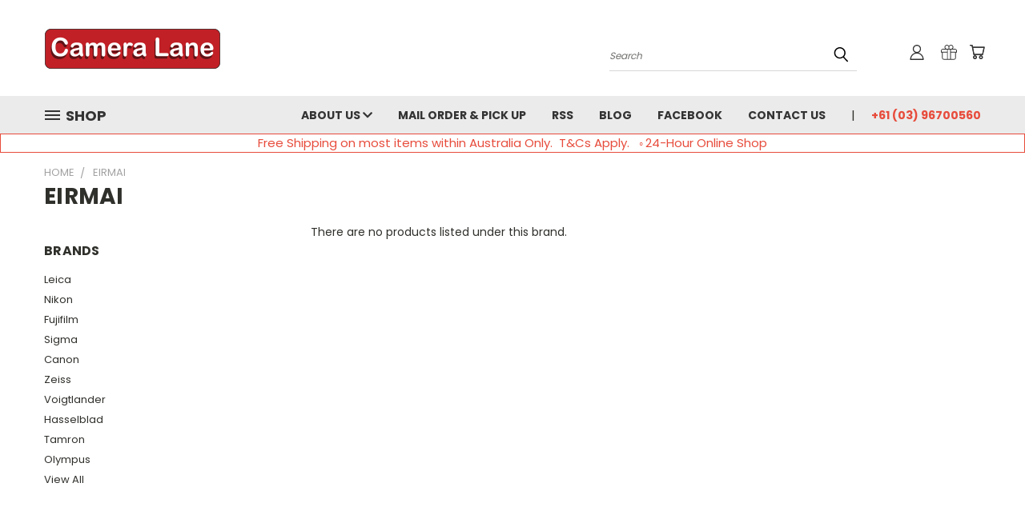

--- FILE ---
content_type: text/css; charset=UTF-8
request_url: https://cdn11.bigcommerce.com/s-b8f2f/stencil/782ca140-5c53-013e-643d-721d7721a0b0/css/vault-4e506990-5c5f-013e-001d-424f98ebc130.css
body_size: 20383
content:
html{scroll-behavior:smooth}#add-shipping{width:100%;float:left}header.header{z-index:99999}#shopnav-dim-page{opacity:0;display:none}#shopnav-dim-page.active{opacity:1;display:block!important}#mask{position:absolute;left:0;top:0;background-color:#26262c;display:none;height:100%!important;z-index:999}#shopnav-dim-page.active #mask{display:block!important}.navUser{padding-right:0}.logo-user-section.container .quickSearchResults{left:auto;right:0!important}.below_nav_clear,.below_nav_container,.below_nav_container div{margin-top:0!important}#menu.fixed{position:fixed;top:0;scroll-behavior:smooth}div#menu-wrapper.fixed{background-color:#fff;position:fixed;top:0;width:100%}#menu nav.navUser.sticky-object .navUser-section{position:static}nav.navUser.sticky-object{padding:0}#menu nav.navUser.sticky-object.nav-user-section{position:absolute;right:-55px;width:auto;float:left}#menu.fixed nav.navUser.sticky-object.nav-user-section{position:static}header nav.navUser.sticky-object.nav-user-section ul.navUser-section.navUser-section--alt{padding-top:0;float:right;position:static;width:auto}#menu.fixed li.navPages-item.navPages-item-page.pages.hidden{display:none}.logo-user-section.container{max-width:1170px;margin:0 auto!important;padding:10px 0;display:-ms-flexbox;display:-webkit-box;display:flex;-ms-flex-align:center;-webkit-box-align:center;align-items:center}header.header.header-logo--center .logo-user-section.container{display:block}header.header.header-logo--right .logo-user-section.container{-webkit-box-orient:horizontal;-webkit-box-direction:reverse;-ms-flex-direction:row-reverse;flex-direction:row-reverse}header.header.header-logo--right .dropdown--quickSearch{padding-left:0}header.header.header-logo--right .navUser{padding-left:0}header.header.header-logo--right .header-logo{padding-left:30px}header.header-logo--left{margin-left:0}header.header.header-logo--center .dropdown--quickSearch .form{display:inline-block;float:left;width:100%}header.header.header-logo--center li.navUser-item.quicksearch{left:-30px}header.header.header-logo--center .dropdown--quickSearch .quickSearchResults{right:initial!important;left:-10px!important}header.header.header-logo--center nav.navUser{padding-left:0;width:50%;margin:0 auto}header.header.header-logo--center ul.navUser-section.navUser-section--alt{padding-left:0;float:right}header.header.header-logo--center .dropdown--quickSearch{left:0;width:50%!important}header.header.header-logo--center div#menu-wrapper{clear:both}header.header.header-logo--center .dropdown--quickSearch{padding-left:0}li.navPages-item.sticky-object.logo{display:none;-webkit-box-align:center;-ms-flex-align:center;align-items:center;width:auto}#menu.fixed li.navPages-item.sticky-object.logo{width:12%}#menu .sticky-object.logo a{text-decoration:none;padding-left:0;padding-top:0;padding-bottom:0;width:100%}.sticky-object.logo .header-logo-text{font-size:1.5rem;line-height:49px;width:0;display:block;text-align:left}#menu.fixed .sticky-object.logo .header-logo-text{width:100px;line-height:50px}#menu img.header-logo-image{position:static;margin-right:15px;width:auto;height:0}#menu.fixed img.header-logo-image{height:auto!important;line-height:47px!important}#menu.fixed .header-logo-image-container:after{display:none!important}#menu div.nav-right{float:right;width:90%;height:auto}#menu.fixed div.nav-right{float:left;width:100%}#menu.fixed nav.navUser.sticky-object.nav-user-section{float:left;width:15%;-webkit-transition:.3s ease-in-out!important;transition:.3s ease-in-out!important}#menu.fixed .navPages-list a.navPages-action{padding-left:10px;padding-right:10px}li.navPages-item.navPages-item-page.container-header.btn{height:47px!important;display:-webkit-box;display:-ms-flexbox;display:flex;-webkit-box-align:center;-ms-flex-align:center;align-items:center}#menu.fixed li.navPages-item.navPages-item-page.container-header.btn{height:46px!important}#menu.fixed ul.navPages-list.nav-page-list.one{margin-right:15px}body,html{overflow-x:hidden}.body{margin-top:15px;clear:both}h1.page-heading{text-transform:capitalize}.button{border-color:#e74c3c!important}.button:hover{border-color:#ff762b!important}.previewCartAction-viewCart:hover .button{border-color:#ff762b!important}.button--primary{background-color:#e74c3c!important}.button--primary:hover{background-color:#ff762b!important}.previewCartAction-viewCart{background-color:#e74c3c}.previewCartAction-viewCart:hover{background-color:#ff762b}.header-logo{max-width:1170px;margin:0 auto!important;width:100%}div#menu-wrapper{background-color:#ebebeb}header div#menu{background-color:#ebebeb;max-width:1170px;margin:0 auto;overflow:visible}.navPages-wider{width:1170px;margin:0 auto;position:relative;z-index:999999999;display:-webkit-box;display:-ms-flexbox;display:flex;-webkit-box-align:center;-ms-flex-align:center;align-items:center}div#menu-wrapper.single-line #menu .navPages-wider{width:1170px}div#menu-wrapper.single-line #menu.fixed .navPages-wider{width:1170px;left:0;height:45px!important}div#menu-wrapper.single-line #menu.fixed li.navPages-item.sticky-object.logo{width:8%;line-height:initial}div#menu-wrapper.single-line #menu.fixed .nav-minus-logo{width:100%}div#menu-wrapper.single-line #menu.fixed nav.navUser.sticky-object.nav-user-section{width:16%}div#menu-wrapper.single-line #menu.fixed .mega-cat-nav{width:15%;border:0}header div#menu .navPages{text-align:right;max-width:1170px;overflow:hidden}#menu .navPage-subMenu.is-open{display:none}#menu .navPages-list{width:auto;float:right}#menu.fixed .navPages-list{position:relative;right:0;width:auto}#menu .navPages-list.nav-page-list .navPages-action{text-align:right}#menu .navPages-list.nav-page-list .phone-number{padding-left:1.14286rem}#menu.fixed ul.navPages-list.nav-page-list.one{position:relative}#menu .navPages-list.nav-page-list .navPage-subMenu:hover{display:block!important}#menu .navPages-list.nav-page-list .navPage-subMenu-item{float:none;width:100%;list-style:none}li.navPage-childList-item{list-style:none}#menu .navPages-list .navPage-subMenu-item a.navPages-action{text-align:left;border:0;padding:0;font-weight:400;font-size:12px;margin-bottom:0;padding-top:5px;padding-bottom:5px;padding-right:15px!important;z-index:999999}#menu .navPages-list .navPage-subMenu{width:auto;padding:0!important;padding-bottom:15px!important;z-index:999999}#menu .navPages-list a.navPages-action{position:relative;padding-top:14px}#menu.fixed .navPages-list a.navPages-action{padding-top:10px;padding-bottom:10px}#menu .navPages-list .navPage-subMenu{position:absolute;width:100%}#menu a.navPages-action.navPages-action-depth-max.has-subMenu.is-root.topLevel.active{background-color:#fff}#menu a.navPages-action.navPages-action-depth-max.has-subMenu.is-root.topLevel.active .navPage-subMenu-list{z-index:9999999}#menu .navPages-list .navPage-subMenu-list{margin-left:10px!important}#menu .navPages-list a.navPages-action.phone-number{padding-right:0!important}#menu .navPages-list .navPage-childList{margin-left:5px;margin-top:-5.5px}#menu .navPages-list li.navPages-item{position:relative}#menu .navPages-list .navPage-subMenu{background-color:#fff}#menu .navPages-list .navPages-action.is-open{background-color:#fff}header.header.active-mega-cat-nav #menu div.nav-right{float:right}header.header.active-mega-cat-nav #menu.fixed div.nav-right{float:left}header.header.active-mega-cat-nav #menu .navPages-list{position:static}.navPages-action{padding-top:15px;padding-bottom:15px}header ul.navUser-section.navUser-section--alt{padding-top:10px}.navUser .navUser-action{padding:1rem .38571rem}.navUser-action .header-icon{height:20px;width:20px}.fa-gift:before{font-size:21px}.fa-dollar-sign:before{font-size:16px}svg.header-icon{stroke:none!important}.countPill{background-color:transparent;color:#e74c3c;position:relative;left:-5px;top:0}li.navPages-item.navPages-item-page.phone-number:before{content:"|";font-size:15px}li.navPages-item.navPages-item-page.phone-number a{color:#e74c3c}.dropdown--quickSearch{padding:0;top:15px!important}.dropdown--quickSearch .form,.dropdown--quickSearch .form-field{display:-webkit-box!important;display:-ms-flexbox!important;display:flex!important;-webkit-box-align:center;-ms-flex-align:center;align-items:center}.dropdown--quickSearch{left:155px!important;width:43%!important}.dropdown--quickSearch.is-open{left:160px!important;width:50%!important}#menu.fixed .dropdown--quickSearch{left:initial!important;right:140px!important;width:50%!important;top:0!important;position:absolute}#menu.fixed .dropdown--quickSearch .form-input{padding-top:0}#menu.fixed li.navUser-item.user-icons .navUser-action{padding-top:0!important;padding-bottom:0!important}#menu.fixed a.navUser-action.navUser-action--quickSearch{padding-top:0;padding-bottom:0}#menu.fixed .dropdown--quickSearch .quickSearchResults{top:31px}header #menu.fixed ul.navUser-section.navUser-section--alt{padding-top:0;display:-webkit-box;display:-ms-flexbox;display:flex;-webkit-box-align:center;-ms-flex-align:center;align-items:center}.quickSearchResults{margin-top:0;width:200%;right:0!important;position:absolute}li.navUser-item.quicksearch{position:relative;z-index:999;left:-10px}li.navUser-item.user-icons{position:relative}li.navUser-item.user-icons .navUser-action{padding:1rem 7px}.dropdown--quickSearch.is-open .form-input{color:#70706e!important}.dropdown--quickSearch .form-input{border:0;border-bottom:1px solid #d7d7d7;font-style:italic;font-size:12px;padding-bottom:5px;padding-left:0;color:#70706e!important;text-transform:initial}.dropdown--quickSearch .form-input::-webkit-input-placeholder{color:#70706e!important}.dropdown--quickSearch .form-input::-moz-placeholder{color:#70706e!important}.dropdown--quickSearch .form-input:-ms-input-placeholder{color:#70706e!important}.dropdown--quickSearch .form-input::-ms-input-placeholder{color:#70706e!important}.dropdown--quickSearch .form-input::placeholder{color:#70706e!important}.dropdown--quickSearch.is-open .quickSearchResults{margin-top:0;width:200%;left:-285px!important;position:relative;top:-10px;padding:10px}.dropdown--quickSearch .quickSearchResults{right:-10px!important;padding:10px;top:27px}.product .swal2-icon.swal2-error [class^=swal2-x-mark-line][class$=right]{right:-1.5em}.product .swal2-icon.swal2-error [class^=swal2-x-mark-line][class$=left]{left:-1.4375em}.dropdown--quickSearch .productGrid{background-color:#ebebeb;padding-left:15px;padding-right:15px}.quickSearchResults a.button.button--small.card-figcaption-button{width:90%!important}.quickSearchResults .productGrid .product{padding-left:2.5px;padding-right:2.5px}.quickSearchResults article.card{margin-bottom:15px}.quickSearchResults .card-body{padding:5px}span.countPill.cart-quantity.countPill--positive:after{content:"+";padding-left:0}.navUser-item--cart .dropdown-menu{width:300px}.previewCartAction .button--small{font-size:11px}.previewCart img{padding:10px}.mega-cat-nav{float:left;display:block;position:relative;left:0;border:1px solid transparent;border-top:0;border-bottom:0!important;transition:all .3s ease-in-out!important;-webkit-transition:all .3s ease-in-out!important;-moz-transition:all .3s ease-in-out!important;-o-transition:all .3s ease-in-out!important;-ms-transition:all .3s ease-in-out!important}#menu.fixed .header-logo-image{width:auto}.mega-cat-nav.active{border:0;border-top:0}.mega-cat-nav li.navPages-item.navPages-item-page.container-header.btn.active a{transition:all .3s ease-in-out!important;-webkit-transition:all .3s ease-in-out!important;-moz-transition:all .3s ease-in-out!important;-o-transition:all .3s ease-in-out!important;-ms-transition:all .3s ease-in-out!important}.mega-cat-nav li.navPages-item.navPages-item-page.container-header.btn.active a span.burger-menu{transition:all .3s ease-in-out!important;-webkit-transition:all .3s ease-in-out!important;-moz-transition:all .3s ease-in-out!important;-o-transition:all .3s ease-in-out!important;-ms-transition:all .3s ease-in-out!important}.mega-cat-nav li.navPages-item.navPages-item-page.container-header.btn a span.burger-menu{transition:all .3s ease-in-out!important;-webkit-transition:all .3s ease-in-out!important;-moz-transition:all .3s ease-in-out!important;-o-transition:all .3s ease-in-out!important;-ms-transition:all .3s ease-in-out!important}#menu li.navPages-item.navPages-item-page.container-header.btn.active a.navPages-action{transition:all .3s ease-in-out!important;-webkit-transition:all .3s ease-in-out!important;-moz-transition:all .3s ease-in-out!important;-o-transition:all .3s ease-in-out!important;-ms-transition:all .3s ease-in-out!important}#menu .nav-minus-logo{max-width:1170px;width:100%;margin-left:0;margin-right:0}#menu.fixed .nav-minus-logo{float:right;width:100%;display:-webkit-box;display:-ms-flexbox;display:flex;-webkit-box-align:center;-ms-flex-align:center;align-items:center}#menu.fixed .navPages-wider{width:1170px;left:0}#menu.fixed .nav-right-fixed{-webkit-transition:width .3s ease-in-out!important;transition:width .3s ease-in-out!important;width:75%;float:left}#menu.fixed div.nav-right{-webkit-transition:width .3s ease-in-out!important;transition:width .3s ease-in-out!important}.navPages-action.activePage svg,.navPages-action:hover svg{transition:all .3s ease-in-out!important;-webkit-transition:all .3s ease-in-out!important;-moz-transition:all .3s ease-in-out!important;-o-transition:all .3s ease-in-out!important;-ms-transition:all .3s ease-in-out!important}.mega-cat-nav .container-header.btn.active{background-color:#fff;padding-right:15px}.mega-cat-nav .container-header.btn:hover .mega-menu-icon{fill:#e74c3c;stroke:#e74c3c}.mega-cat-nav .container-header.btn:hover span.burger-menu{color:#e74c3c}.mega-cat-nav .container-header.btn.active .mega-menu-icon{transform:translate(15px,0)!important;-webkit-transform:translate(15px,0)!important;-moz-transform:translate(15px,0)!important;-o-transform:translate(15px,0)!important;-ms-transform:translate(15px,0)!important;fill:#e74c3c;stroke:#e74c3c}.mega-cat-nav .container-header.btn.active span.burger-menu{transform:translate(15px,0)!important;-webkit-transform:translate(15px,0)!important;-moz-transform:translate(15px,0)!important;-o-transform:translate(15px,0)!important;-ms-transform:translate(15px,0)!important;color:#e74c3c}.mega-cat-dropdown{display:none;position:absolute;background-color:#fff;width:250px;top:47px;padding:10px 15px;border:1px solid #d7d7d7;z-index:1;margin-left:-1px;border-top:0}.mega-cat-dropdown h2.container-header.mobile{text-align:left;font-size:16px;margin-top:20px;text-transform:uppercase;margin-bottom:0}.mega-cat-dropdown li.navPages-item.mobile.view-all.brands a{text-decoration:underline}.mega-cat-dropdown li.navPages-item{float:none;width:100%;text-align:left}.mega-cat-dropdown li.navPages-item a.navPages-action{text-transform:capitalize;font-size:13px!important;font-weight:400;padding:0;width:100%}.mega-cat-dropdown li.navPages-item a.navPages-action .navPages-action-moreIcon{float:right;-webkit-transform:rotate(-90deg);transform:rotate(-90deg);height:12px;width:12px;position:relative;top:4px}.mega-cat-dropdown li.navPages-item a.navPages-action{padding-top:2.5px!important;padding-bottom:2.5px!important}.mega-cat-dropdown .navPage-subMenu-horizontal.second-level-flyout .navPage-subMenu-item-child{position:relative}.mega-cat-dropdown .navPage-subMenu-horizontal.is-open{left:219px;margin-left:0;position:absolute;z-index:999999;border:0;padding:0 10px!important}.mega-cat-dropdown .has-subMenu.is-root+.navPage-subMenu-horizontal.second-level-flyout{position:absolute;width:922px;left:248px;top:-1px;border:1px solid #d7d7d7;padding:20px 20px 15px 20px!important;background:#fff}#menu.fixed .mega-cat-dropdown .has-subMenu.is-root+.navPage-subMenu-horizontal.second-level-flyout{top:0}.navPages-action-depth-max.has-subMenu.is-root.is-open .navPages-action-moreIcon{-webkit-transform:rotate(-90deg);transform:rotate(-90deg)}.mega-cat-dropdown .navPages-action.is-open{background:0 0;font-weight:700!important;color:#e74c3c}.mega-cat-dropdown li.navPage-subMenu-item-child.second-level{float:none;width:25%;display:inline-block;vertical-align:top;margin-bottom:10px}.mega-cat-dropdown li.navPage-subMenu-item-child.second-level a.second-level{font-weight:700;font-size:16px!important;padding-bottom:0!important}.mega-cat-dropdown .navPage-subMenu{background-color:transparent;padding:0!important}.mega-cat-dropdown .navPage-subMenu-horizontal.third-level-flyout{position:static;display:block;margin-bottom:15px}.mega-cat-dropdown li.navPage-subMenu-item-child.second-level a:hover{background:0 0;color:#e74c3c;opacity:1}.mega-cat-dropdown li.navPage-subMenu-item-child.third-level a:hover{background:0 0;color:#ff762b;opacity:1}.mega-cat-dropdown .navPage-subMenu-horizontal.second-level-flyout .navPages-action-moreIcon{display:none}.mega-cat-dropdown li.navPages-item a.navPages-action.view-all{font-size:11px!important;text-decoration:underline;width:auto;float:none;clear:both}.mega-cat-dropdown li.navPages-item a.navPages-action.view-all:hover{color:#e74c3c}.mega-cat-dropdown .navPage-subMenu-horizontal.fourth-level-plus-flyout{display:none}.mega-cat-dropdown .navPage-subMenu-horizontal.third-level-flyout .navPage-subMenu-list{width:100%;float:none}.mega-cat-dropdown .has-subMenu.is-root+.navPage-subMenu-horizontal.second-level-flyout a{width:auto;display:table;padding:3px 0!important}.mega-cat-dropdown a.navPage-subMenu-action.navPages-action.navPages-action-depth-max.has-subMenu.second-level{padding-bottom:0!important}.mega-cat-dropdown .navPage-subMenu-horizontal.third-level-flyout li:nth-child(n+7){display:none}.mega-cat-dropdown .navPage-subMenu-horizontal.third-level-flyout li.view-all{display:table!important}.mega-cat-dropdown .navPage-subMenu-horizontal.second-level-flyout{display:block;visibility:hidden;-webkit-transition:.3s 1s;transition:.3s 1s}.mega-cat-dropdown .navPage-subMenu-horizontal.second-level-flyout.active{visibility:visible;-webkit-transition-delay:0s;transition-delay:0s}.mega-cat-dropdown:not(.navPage-subMenu-horizontal.second-level-flyout.active){-webkit-transition-delay:0s;transition-delay:0s}.mega-cat-dropdown .navPage-subMenu-horizontal.second-level-flyout.hide-fast{visibility:hidden;-webkit-transition-delay:0s;transition-delay:0s}.mega-cat-dropdown .navPage-subMenu-horizontal.second-level-flyout{visibility:hidden;-webkit-transition:.2s 1s;transition:.2s 1s;display:block}.mega-cat-dropdown .has-subMenu.is-root:hover+.navPage-subMenu-horizontal.second-level-flyout{visibility:visible;-webkit-transition-delay:0s;transition-delay:0s}.mega-cat-dropdown .has-subMenu.is-root+.navPage-subMenu-horizontal.second-level-flyout:hover{visibility:visible;-webkit-transition-delay:0s;transition-delay:0s}.mega-cat-dropdown li.navPages-item.top-level a{-webkit-transition-delay:0s!important;transition-delay:0s!important}.mega-cat-dropdown a.navPages-action.single-level:hover .navPage-subMenu-horizontal.second-level-flyout{visibility:hidden!important;display:none!important;-webkit-transition-delay:0s!important;transition-delay:0s!important}#menu li.navPages-item.navPages-item-page.container-header.btn a.navPages-action{position:relative;top:0;padding-left:0}#menu .navPages-action{font-size:14px;padding-top:10px;padding-bottom:10px}#menu .navPages ul{position:relative}#menu .nav-page-list.two{display:block}#menu .navPages-list.nav-page-list .navPages-action{width:auto}#menu .navPages-list a.navPage-childList-action.navPages-action{padding:2.5px 0 0 0!important}#menu.fixed .navPages-list a.navPages-action{font-size:11px!important}svg.mega-menu-icon{width:20px;height:20px;stroke:initial;display:-webkit-box;display:-ms-flexbox;display:flex;float:left;top:3px;position:relative}span.burger-menu{display:-webkit-box;display:-ms-flexbox;display:flex;float:left;margin-left:7px;font-size:18px;position:relative}.container{max-width:1170px;padding:0}.page-heading{text-transform:uppercase}.clear{clear:both}.half{width:50%;float:left}.home .alertBox--info{margin-top:30px}.alertBox{border:1px solid #e4e3e1;border-radius:0}.banners[data-banner-location=top]{position:relative;z-index:15000}.banners{background:#e74c3c;background:-webkit-gradient(linear,left top,right top,from(#e74c3c),to(#ff762b));background:linear-gradient(to right,#e74c3c,#ff762b)}.featured-categories-banner{margin-top:30px;margin-bottom:50px}.featured-categories-banner.one-column li{padding:0!important;margin-bottom:30px}.featured-categories-banner.one-column li img{margin:0 auto}.featured-categories-banner.two-columns li.category{width:50%;float:left;list-style-type:none}ul.featured-categories{margin-left:0}li.category.one{padding-right:15px}li.category.two{padding-left:15px}li.category.three{padding-right:15px}li.category.four{padding-left:15px}li.category.five{padding-right:15px}li.category.six{padding-left:15px}.zoom-image-container{border:1px solid #e4e3e1;overflow:hidden}li.category{list-style-type:none}.featured-categories-banner .zoom-image-container{border:1px solid}.zoom-image-container img{display:block;-webkit-transition:.5s ease-in-out;transition:.5s ease-in-out}.zoom-image-container:hover img{-webkit-transform:scale(1.025);transform:scale(1.025)}.featured-categories-banner.two-columns.banner-2.inactive li.category.one{float:none}.featured-categories-banner.two-columns li.category.two{float:right}.featured-categories-banner.two-columns li.category.four{float:right}.featured-categories-banner.two-columns li.category.six{float:right}.slick-dotted.slick-slider{margin-bottom:0}.slick-dots li button:hover::before{background:#ff762b}.slick-dotted.slick-slider li.slick-active{border-color:#e74c3c}.heroCarousel-action.button{border-radius:25px;line-height:1.45rem;padding-left:2.7rem;padding-right:2.7rem;margin-top:1rem}.slick-next,.slick-prev{border-radius:50%;width:2.85714rem;height:2.85714rem}.slick-next::before,.slick-prev::before{width:1rem;height:1rem;position:relative}.slick-prev::before{left:3px}.heroCarousel .slick-next,.heroCarousel .slick-prev{top:55%}.heroCarousel .button--large{font-size:14px}.heroCarousel-content{-webkit-transform:translate(-60%,-50%);transform:translate(-60%,-50%);width:32rem;padding-top:1.6rem;padding-bottom:1.6rem;padding-left:1rem;padding-right:1rem}@media (min-width:801px){.heroCarousel-content{-webkit-transform:translate(-10%,-50%);transform:translate(-10%,-50%)}}@media (min-width:1200px){.heroCarousel-content{-webkit-transform:translate(-60%,-50%);transform:translate(-60%,-50%)}}.heroCarousel-title{font-size:20px;font-weight:400;margin-bottom:.2rem;line-height:2rem}.heroCarousel-description{font-size:38px;font-weight:700;margin-bottom:0;line-height:3rem}.heroCarousel .slick-dots li{background-color:transparent;width:1.75rem}.featured-categories-banner.upper-banners li.category.one .zoom-image-container{border-color:#e4e3e1}.featured-categories-banner.upper-banners li.category.one .zoom-image-container{background-color:#fff}.featured-categories-banner.upper-banners li.category.two .zoom-image-container{border-color:#e4e3e1}.featured-categories-banner.upper-banners li.category.two .zoom-image-container{background-color:#fff}.featured-categories-banner.mid-banners li.category.one .zoom-image-container{border-color:#e4e3e1}.featured-categories-banner.mid-banners li.category.one .zoom-image-container{background-color:#fff}.featured-categories-banner.mid-banners li.category.two .zoom-image-container{border-color:#e4e3e1}.featured-categories-banner.mid-banners li.category.two .zoom-image-container{background-color:#fff}.featured-categories-banner.lower-banners li.category.one .zoom-image-container{border-color:#e4e3e1}.featured-categories-banner.lower-banners li.category.one .zoom-image-container{background-color:#fff}.featured-categories-banner.lower-banners li.category.two .zoom-image-container{border-color:#e4e3e1}.featured-categories-banner.lower-banners li.category.two .zoom-image-container{background-color:#fff}.card-body{text-align:center}.card-body .card-text{font-size:12px}.card-title{font-size:14px}section.productCarousel{margin-bottom:75px}section.productCarousel ul.slick-dots{display:none!important}h2.page-heading.showcase-products{margin-bottom:10px;text-align:center}.sale-flag-side{border-radius:50%!important;height:40px;width:40px;line-height:40px;font-size:12px;text-transform:uppercase;font-weight:500;top:5px;padding-top:0}.home .card-figcaption-body{display:block}.home a.button.button--small.card-figcaption-button{width:65%}a.button.button--small.card-figcaption-button,label.button.button--small.card-figcaption-button{font-style:italic;font-weight:300;text-transform:capitalize;margin:0 auto;font-size:12px}h2.newsletter-heading{text-transform:uppercase;font-weight:500;margin-top:0;margin-bottom:0}.newsletter.cta p{margin-bottom:0}.form-input{border-radius:0}.button{text-transform:uppercase;border-radius:0;font-weight:700}.newsletter-subscription-section article.newsletter.cta{padding:20px 15px;display:-ms-flexbox;display:-webkit-box;display:flex;-ms-flex-align:center;-webkit-box-align:center;align-items:center}.newsletter-subscription-section article.newsletter.cta .form-field{margin-bottom:0}.newsletter-subscription-section{border-top:2px solid #cdcccc;background-color:#ebebeb}.newsletter-subscription-section form{margin-bottom:0}.newsletter-subscription-section h5{margin-top:0}.newsletter-subscription-section article.newsletter.cta{max-width:1170px;margin:0 auto}h5.footer-info-heading{color:#fff;text-transform:uppercase;font-size:18px;margin-bottom:15px}.footer li,.footer li a{color:#b2b2b2;text-transform:uppercase;padding-bottom:8px}hr{border:1px solid;margin:0}.payment-icons-section hr.border{border:1px solid #363636}.payment-icons-section .footer-payment-icons{max-width:1170px;margin:0 auto;text-align:center;margin-top:20px;margin-bottom:25px}.footer-bottom{background-color:#191919;padding:30px 0}.footer-bottom p.text,.footer-bottom p.text a{color:#b2b2b2}.footer-copyright{max-width:1170px;margin:0 auto;text-align:center;padding-bottom:0}.footer{padding-bottom:0;padding-top:60px;border-top:2px solid #cdcccc}.footer-info-col{font-size:12px}article.footer-info-col.footer-info-col--small-4{width:25%}.store-info{max-width:1170px;margin:0 auto;text-align:center;color:#b2b2b2;padding-bottom:20px}footer address{text-transform:uppercase;font-weight:300;font-size:12px}address{font-style:initial}.socialLinks--alt .icon{height:3rem;width:25px}.footer-info-col .socialLinks .socialLinks-item .icon--twitter{width:19px}.socialLinks .socialLinks-item{margin-right:0}.backtoTop{opacity:0;bottom:48px;right:30px;cursor:pointer;position:fixed;transition:opacity .25s ease-in-out;-moz-transition:opacity .25s ease-in-out;-webkit-transition:opacity .25s ease-in-out;z-index:9999999999}.backtoTop .slick-prev{width:3.5rem;height:3.5rem}ul#currencySelection{left:initial!important;right:-11px!important;width:200px}.backtoTop .slick-prev::before{-webkit-transform:rotate(90deg);transform:rotate(90deg);left:3px;top:2px;width:1.5rem;height:1.5rem}.backtoTop button:hover .slick-prev:before{color:#e74c3c!important}.backtoTop.visible{opacity:1;transition:opacity .25s ease-in-out;-moz-transition:opacity .25s ease-in-out;-webkit-transition:opacity .25s ease-in-out}li.subcategory-item{float:left;width:20%;list-style-type:none;padding:0 5px}a.subcategory-link{display:block;text-decoration:none;width:100%;min-height:50px}.subcategory-grid.has-images li.subcategory-item span.subcategory-name{padding-bottom:0}li.subcategory-item{min-height:auto;margin-bottom:20px}.subcategory-grid.has-images li.subcategory-item{min-height:225px}.subcategory-image{height:160px;max-width:160px;background-repeat:no-repeat;background-size:cover;background-position:50%;margin-top:15px;display:none;border-radius:0;border:1px solid #fff}.subcategory-image.placeholder-image{background-image:url("../img/image-coming-soon-placeholder.png")!important}.subcategory-image{background-color:#f7f7f7}.category-main-image{display:none}form#facet-range-form .button{background-color:#e74c3c!important}form#facet-range-form .button:hover{background-color:#ff762b!important}.page-sidebar h5.sidebarBlock-heading{text-transform:uppercase;font-size:16px}.page-sidebar a.navList-action.navList-action--checkbox{color:#2f2f2b}.page-sidebar h5.accordion-title{text-transform:capitalize;font-size:13px;font-weight:700}.facetedSearch-refineFilters.sidebarBlock{position:relative}.page-sidebar a.clear-all{position:absolute;top:0;right:0;text-transform:uppercase;text-decoration:none;font-weight:500;font-size:14px}a.sucategory-link{display:block;text-decoration:none;font-weight:500;padding:10px;font-size:12px;color:#2f2f2b}li.subcategory-item span.subcategory-name{text-align:left;display:block;font-weight:500;padding:5px;font-size:12px;color:#2f2f2b}.subcategory-grid.has-images li.subcategory-item span.subcategory-name{text-align:center}.actionBar-section .form-select{color:#2f2f2b}li.subcategory-item:hover span.subcategory-name,li.subcategory-item:hover>a{color:#e74c3c}.breadcrumbs{text-align:left;margin-bottom:0;text-transform:uppercase}.page-heading{text-align:left}.page-sidebar+.page-content .productGrid .product{width:25%}.sidebarBlock+.sidebarBlock{border-top:0;margin-top:0;padding-top:20px}.page-sidebar{padding-left:0}.page-sidebar+.page-content{margin-top:5px;padding-left:40px}.navList-action--checkbox::before{border-radius:0}.navList-action--checkbox::before{background-color:#fff}.form-checkbox+.form-label::before,.form-radio+.form-label::before{background-color:#fff}.page-sidebar{margin-top:30px}.page.category h1.page-heading{margin-bottom:15px;font-size:26px}main#product-listing-container p{font-size:14px;line-height:1.9rem}p:not([data-content-region] p){line-height:1.9rem}.form-field{border-radius:0!important}.pagination-list{text-align:left}.pagination-list .pagination-item{border-color:#ebebeb}.pagination-item.pagination-item--current{border-radius:0;margin:0}.pagination-item.pagination-item a{padding:5px 8px}.pagination-item.pagination-item--current a{padding:5px 10px}.pagination-item--next .icon,.pagination-item--previous .icon{height:25px;width:25px}.pagination-item--next{padding:0}.pagination-item--next a.pagination-link{padding:0!important}.pagination-item--previous a.pagination-link{padding:0!important}.pagination-item.pagination-item--previous>a{padding:6px 6px 4px 19px!important}.pagination-item.pagination-item a{padding:5px 11px}.pagination-list .pagination-item{margin-right:5px}.pagination-item--previous .icon{width:15px;height:15px}.pagination-item.pagination-item--previous svg{width:12px;height:12px}.pagination-item--next .icon{margin-right:0}.sidebarBlock li.navList-item a.navList-action{font-size:13px;color:#2f2f2b}.sidebarBlock li.navList-item a.navList-action:hover{font-size:13px;color:#e74c3c}.sidebarBlock .facetLabel{background:0 0;border:1px solid #d7d7d7;border-radius:0;color:#2f2f2b}.sidebarBlock .facetedSearch-clearLink{color:#e74c3c;text-decoration:none}.productView-options .form-action .button{border-radius:25px}#wishlist-dropdown{border:1px solid #d7d7d7;padding-right:0!important;border-top:0}form.form.form-wishlist.form-action a.button.dropdown-menu-button{border:0;color:#2f2f2b}#wishlist-dropdown.is-open li .button{border:0}#wishlist-dropdown li .button{color:#2f2f2b;font-weight:400!important;text-align:left}form.form.form-wishlist.form-action .button{text-transform:capitalize!important;font-size:14px;font-weight:400}form.form.form-wishlist .icon{height:10px;width:10px;margin-top:2px}span.tab-title{font-size:22px;text-align:left;display:block;width:85%;display:inline-block;color:#2f2f2b}body.fixed-nav #modal{top:53%!important}body.fixed-nav #modal{top:53%!important}.form-increment button.button.button--icon{border-color:#d7d7d7}.productView-thumbnail-link{border:0;border-bottom:2px solid transparent!important}.productView-thumbnail-link.is-active{border-bottom:3px solid!important}.productView-title{font-size:24px}.productView-brand a{font-size:14px;text-decoration:none;font-weight:300}dt.productView-info-name{font-weight:700;text-transform:capitalize;display:inline;width:50%}dd.productView-info-value{display:inline;width:50%}body.product .alertBox{margin-top:30px}.productView-description{width:100%;float:none}.line-item-details{padding-bottom:10px}.productView-price{font-weight:700;font-size:22px}h1.productView-title{overflow:hidden}.productView-brand{margin-bottom:5px}.productView-info>:first-child{margin-top:.25rem}.productView-rating{margin-bottom:10px}label.form-label.form-label--alternate.form-label--inlineSmall{font-weight:700}.form-label--alternate{font-weight:700}.productView-details{margin-bottom:10px}.form-increment .button{padding:2px 5px}.form-input--incrementTotal{border:1px solid #ccc;padding:5.5px;width:3.5rem}.productView-product{padding-bottom:0;border:0}.form-increment .icon{height:30px;width:30px}.productView-options .form-field{margin-bottom:10px}.productView-options{margin-bottom:0}.productView-options .form-action{margin-bottom:0}.productView-details .socialLinks .socialLinks-item{padding:5px}small.required{color:#e74c3c}.form-select{border-radius:0}table.cart{margin-top:30px}.page.cart{width:100%}.cart-total-label{color:#2f2f2b}.coupon-code-add,.coupon-code-cancel,.gift-certificate-add,.gift-certificate-cancel,.shipping-estimate-hide,.shipping-estimate-show{color:#e74c3c}#accordion .ui-accordion-header{background-color:#f7f7f7;border:1px solid #d7d7d7;padding:15px 20px;margin-bottom:0;margin-top:15px}#accordion .ui-accordion-content{border:1px solid #d7d7d7;padding:20px}#accordion svg.accordion-icon.arrow.down{width:35px;height:25px;padding:0;position:relative;top:15px;float:right;fill:#70706e}#accordion .ui-accordion-header:hover{cursor:pointer}#accordion svg.accordion-icon.arrow.down{transition:all .3s ease-in-out!important;-webkit-transition:all .3s ease-in-out!important;-moz-transition:all .3s ease-in-out!important;-o-transition:all .3s ease-in-out!important;-ms-transition:all .3s ease-in-out!important}#accordion .ui-accordion-header-active svg.accordion-icon.arrow.down{-webkit-transform:rotate(180deg);transform:rotate(180deg)}.related-product-section{margin-top:60px}.related-product-section ul.tabs{text-align:center;border:0}.related-product-section ul.tabs li{float:none!important;display:inline-block}.related-product-section .tab.is-active{border:0;border-bottom:2px solid #2f2f2b}.related-product-section a.tab-title{text-transform:uppercase;font-size:19px;padding:0;font-weight:700;color:#2f2f2b}.related-product-section ul li:first-child{margin-right:30px}.related-product-section ul li:nth-child(2){margin-left:30px}.page.content{margin:0}.page.blog{margin:0}.page{margin:0}.brandGrid .brand article.card:hover .card-title>a{color:#e74c3c}.page.blog h1.page-heading{text-align:center;text-transform:capitalize;margin-bottom:30px}.page.blog .breadcrumbs{text-align:center;margin-bottom:15px}.page.blog article.blog{float:left;width:33.333%;padding-right:40px}.page.blog .blog-title{text-align:left;margin:0;margin-bottom:2.5px}.page.blog .blog-thumbnail{margin:0}.page.blog .blog-thumbnail img{margin-bottom:0;margin-top:0}.page.blog .blog-title a{font-weight:500;font-size:22px;color:#2f2f2b}.page.blog .blog-title a:hover{color:#e74c3c}.page.blog .blog-author,.page.blog .blog-date{text-align:left;font-size:12px;line-height:1.9rem;margin-bottom:.5rem}.page.blog .blog-post-figure{width:100%}.page.blog .blog-post-body{width:100%;margin:0 auto 2rem}.blog+.blog{border:0;margin-top:0;padding-top:0}.page.blog .blog-post{font-size:14px;line-height:1.9rem;font-weight:400}.page.blog a.read-more{display:block;text-transform:capitalize;color:#2f2f2b;font-weight:700;font-size:12px}.page.blog a.read-more:hover{color:#e74c3c}.blog-post-container{max-width:790px;margin:0 auto}.blog-post-container .blog-post-figure{width:100%}.blog-post-container .blog-thumbnail img{margin-top:15px;margin-bottom:15px}.blog-post-container .blog-title{text-align:center}.blog-post-container .blog-title a{color:#2f2f2b}.blog-post-container .blog-author,.blog-post-container .blog-date{text-align:center;font-size:12px;line-height:1.9rem;margin-bottom:.5rem}.blog-post-container .breadcrumbs{text-align:center;margin-bottom:10px}.blog-post-container .blog-post-body{width:100%}.blog-post-container .blog-post-body .blog-post p{font-size:14px;font-weight:400;color:#2f2f2b}.blog-post-container .blog .addthis_toolbox{margin-top:15px}.blog-post-container .blog .addthis_toolbox .socialLinks{text-align:left;margin:0}.blog-post-container .blog .tags{margin-top:0;text-align:left;margin-bottom:0}.blog-post-container .blog .tags a{font-size:14px;font-weight:700;color:#2f2f2b;padding-left:0;padding-right:25px}.blog-post-container .blog .tags a:hover{color:#e74c3c}li.socialLinks-item.socialLinks-item--google_plusone{display:none}main.account{width:100%}div#menu.navPages-container.wider{max-width:1370px;margin:0 auto}header.header.active-mega-cat-nav #menu{overflow:visible}header div#menu.show-overflow{overflow:visible}header div#menu.show-overflow li.navPages-item.sticky-object.logo{visibility:hidden}header div#menu.show-overflow nav.navUser.sticky-object.nav-user-section{visibility:hidden}header div#menu.fixed.show-overflow li.navPages-item.sticky-object.logo{visibility:visible}header div#menu.fixed.show-overflow nav.navUser.sticky-object.nav-user-section{visibility:visible}#menu-wrapper{border-top:1px solid #cdcccc;border-bottom:1px solid #cdcccc}header.header.active-mega-cat-nav li.navPages-item.sticky-object.logo{visibility:hidden}header.header.active-mega-cat-nav nav.navUser.sticky-object.nav-user-section{visibility:hidden}header.header.active-mega-cat-nav #menu.fixed li.navPages-item.sticky-object.logo{visibility:visible}header.header.active-mega-cat-nav #menu.fixed nav.navUser.sticky-object.nav-user-section{visibility:visible}#menu{transition:all .7s ease-in-out!important;-webkit-transition:all .7s ease-in-out!important;-moz-transition:all .7s ease-in-out!important;-o-transition:all .7s ease-in-out!important;-ms-transition:all .7s ease-in-out!important}#menu.fixed{transition:all .7s ease-in-out!important;-webkit-transition:all .7s ease-in-out!important;-moz-transition:all .7s ease-in-out!important;-o-transition:all .7s ease-in-out!important;-ms-transition:all .7s ease-in-out!important}div#menu-wrapper{transition:all .7s ease-in-out!important;-webkit-transition:all .7s ease-in-out!important;-moz-transition:all .7s ease-in-out!important;-o-transition:all .7s ease-in-out!important;-ms-transition:all .7s ease-in-out!important}#menu.fixed .navPages-wider{transition:all 0s ease-in-out!important;-webkit-transition:all 0s ease-in-out!important;-moz-transition:all 0s ease-in-out!important;-o-transition:all 0s ease-in-out!important;-ms-transition:all 0s ease-in-out!important}div#menu-wrapper{border:0!important}header div#menu.fixed{background-color:#fff;border:0;border-top:2px solid #e74c3c!important;-webkit-animation-fill-mode:both;animation-fill-mode:both;-webkit-animation-name:bounceInDown;animation-name:bounceInDown}div#menu-wrapper.fixed{background-color:#fff;-webkit-box-shadow:0 0 7px 0 rgba(0,0,0,.3);box-shadow:0 0 7px 0 rgba(0,0,0,.3);-webkit-animation-fill-mode:both;animation-fill-mode:both;-webkit-animation-name:bounceInDown;animation-name:bounceInDown;border:0;border-top:2px solid #e74c3c!important;top:-100px}#menu.fixed{top:-100px}div#menu-wrapper.fixed-again{top:0}#menu.fixed-again{top:0}#menu.fixed li.navPages-item.sticky-object.logo{display:block}#menu nav.navUser.sticky-object.nav-user-section{display:none}#menu.fixed nav.navUser.sticky-object.nav-user-section{display:block}#menu.fixed .nav-right-fixed{display:none}#menu.fixed div.nav-right{display:none}div#menu-wrapper.single-line #menu.fixed nav.navUser.sticky-object.nav-user-section{float:right;width:100%;height:49px}div#menu-wrapper.single-line #menu.fixed .navPages-wider{height:50px!important}div#menu-wrapper{height:50px!important}header div#menu{height:49px!important}#menu .mega-cat-nav{top:1px;border:0}#menu.fixed .mega-cat-nav{top:0}#menu.fixed .mega-cat-dropdown{top:46.5px}#menu span.burger-menu.fixed{display:none}#menu.fixed span.burger-menu.fixed{display:block}#menu.fixed span.burger-menu{display:none}#menu .mega-cat-dropdown li.pages{display:none}#menu.fixed .mega-cat-dropdown li.pages{display:block}#menu.fixed .mega-cat-dropdown li.navPages-item.pages i.fa.fa-chevron-down.main-nav{display:none}#menu .fixed-dropdown{display:none}#menu.fixed .fixed-dropdown{display:block}div#menu-wrapper{height:auto!important}header div#menu{height:auto!important}div#menu-wrapper.fixed-again{height:50px!important}div#menu.fixed-again{height:50px!important}#menu.fixed .mega-cat-nav{width:100%}#menu.fixed .navPages-wider{height:50px!important}#menu.fixed nav.navUser.sticky-object.nav-user-section{float:right;width:100%}#menu.fixed li.navPages-item.sticky-object.logo{width:10%}div#menu-wrapper.single-line #menu.fixed li.navPages-item.sticky-object.logo{width:10%;display:-webkit-box;display:-ms-flexbox;display:flex;-webkit-box-align:center;-ms-flex-align:center;align-items:center;line-height:center}#menu-wrapper.fixed{height:50px!important}div#menu-wrapper.single-line #menu.fixed li.navPages-item.sticky-object.logo{height:50px}#menu.fixed .sticky-object.logo a{height:50px}#menu.fixed .sticky-object.logo .header-logo-text{height:50px}#menu.fixed .sticky-object.logo .header-logo-text{width:auto}div#menu-wrapper.single-line #menu.fixed li.navPages-item.sticky-object.logo{width:auto;max-width:100px;line-height:49px}header div#menu.fixed-again{height:50px!important;overflow:visible}#menu.fixed .sticky-object.logo a{display:-webkit-box;display:-ms-flexbox;display:flex;-webkit-box-align:center;-ms-flex-align:center;align-items:center}#menu.fixed .dropdown-menu{top:50px!important;left:initial!important;right:0!important}#menu.fixed .dropdown-menu.active{display:block!important}#menu.fixed .navPage-subMenu.second-level-flyout.is-open{display:block!important}#menu.fixed .mega-cat-dropdown li.navPage-subMenu-item-child.second-level a.second-level{font-weight:700!important;font-size:16px!important;text-decoration:none!important}#menu.fixed .mega-cat-dropdown .navPages-action.is-open{color:#2f2f2b;opacity:1!important}#menu.fixed .mega-cat-dropdown .navPages-action.is-open:hover{color:#e74c3c!important}#menu.fixed .mega-cat-dropdown .navPages-action:hover{color:#e74c3c!important}#menu .mega-cat-dropdown .has-subMenu.is-root+.navPage-subMenu-horizontal.second-level-flyout{-webkit-transition:0!important;transition:0!important}.mega-cat-dropdown .navPage-subMenu-horizontal.second-level-flyout{visibility:visible;opacity:0;-webkit-transition:none!important;transition:none!important;display:block}.active-flyout{opacity:1!important;-webkit-transition:0!important;transition:0!important}.inactive-flyout{opacity:0;-webkit-transition:0!important;transition:0!important}#menu .second-level-flyout{display:none}#menu .second-level-flyout.active-flyout{display:block}#menu li.top-level{cursor:pointer!important}#menu li.top-level .active-parent-link{color:#e74c3c!important}#menu.fixed .mega-cat-dropdown li.navPage-subMenu-item-child.second-level a.second-level:hover{color:#e74c3c!important}.mega-cat-dropdown .navPage-subMenu-horizontal.second-level-flyout .navPage-subMenu-item-child{z-index:999999}#menu a.navPages-action.navPages-action-depth-max.has-subMenu.is-root.second-level-parent.sideNavTopLevel.nonactive-parent-link:hover{color:#2f2f2b!important}#menu .mega-cat-dropdown a.navPages-action.navPages-action-depth-max.has-subMenu.is-root.second-level-parent.sideNavTopLevel.active-parent-link:hover{color:#e74c3c!important}#menu .mega-cat-dropdown a.navPages-action:hover{color:#e74c3c!important}#menu.fixed .mega-cat-dropdown li.navPage-subMenu-item-child.second-level a.second-level:hover{color:#e74c3c!important}#menu.fixed .mega-cat-dropdown li.navPage-subMenu-item-child.second-level a.second-level:hover .navPage-childList-action.navPages-action{color:#2f2f2b!important}#menu.fixed .mega-cat-nav.sticky-logo .sticky-object.logo .header-logo-text,#menu.fixed .sticky-object.logo a,div#menu-wrapper.single-line #menu.fixed li.navPages-item.sticky-object.logo{width:100%!important}#menu.fixed .mega-cat-nav.sticky-logo span.burger-menu.fixed{font-size:14px!important}#menu.fixed .mega-cat-nav.sticky-logo svg.mega-menu-icon{height:13px;width:13px;top:2.5px}.cat-paginator{z-index:999999!important}.brands-hidden{display:none}#menu.fixed .brands-hidden{display:block}#menu.fixed .sticky-brands-hidden{display:none}a.navPages-action.paginator{height:12px;width:12px;padding:0!important;border-radius:50%;background-color:transparent;border:1px solid #d7d7d7;margin-left:5px}a.navPages-action.paginator.active-page{background-color:#e74c3c}.pagination-container{text-align:left;margin-top:5px;margin-bottom:0}div#page-wrapper .category-list .page{position:absolute}.pagination-container a.next,.pagination-container a.previous{font-size:10px!important;font-weight:400;display:none}.pagination-container a.previous{padding-left:0;padding-right:0}.pagination-container a.next{padding-right:0;padding-left:8px}.pagination-container a.previous i.icon{height:10px;width:10px;position:relative;top:-4px;left:-2px}.pagination-container a.next i.icon{height:10px;width:10px;position:relative;top:-4px;left:1px;-webkit-transform:rotate(-180deg);transform:rotate(-180deg)}.pagination-container a.navPages-action{padding-top:0!important;padding-bottom:0!important}a.navPages-action.paginator:first-of-type{margin-left:0!important}#page-wrapper .page{opacity:0;-webkit-transition:opacity 0s ease-in-out;transition:opacity 0s ease-in-out}#page-wrapper .page.active-page{opacity:1;-webkit-transition:opacity .3s ease-in-out;transition:opacity .3s ease-in-out;height:auto}.mega-cat-dropdown h2.container-header.mobile{margin-top:0}hr.sidenav{margin-top:10px;margin-bottom:10px;color:#d7d7d7;opacity:.5}.mega-cat-dropdown a.navPages-action.paginator{padding:4px 0 4px .5px!important;background-color:transparent!important;border:1px solid #d7d7d7!important;margin-left:5px!important;width:17px!important;height:17px!important;border-radius:50%!important;font-size:9px!important;color:#2f2f2b;line-height:8.5px!important;text-align:center!important;text-decoration:none!important}.mega-cat-dropdown a.navPages-action.paginator.page0{margin-left:0!important}.mega-cat-dropdown a.navPages-action.paginator.active-page{background-color:#e74c3c!important;color:#fff!important}.mega-cat-dropdown a.navPages-action.paginator.active-page{pointer-events:none!important}.mega-cat-dropdown div#page-wrapper .category-list .page{opacity:0!important;display:none;height:0;position:static}.mega-cat-dropdown div#page-wrapper .category-list .page.active-page{opacity:1!important;display:block;height:auto}.mega-cat-dropdown .navPage-subMenu-horizontal.second-level-flyout{opacity:1!important}div#page-wrapper .second-level-flyout .flyout.page.active-page{opacity:1!important}div#page-wrapper .second-level-flyout .flyout.page{display:block}div#page-wrapper .second-level-flyout .flyout.page li.navPage-subMenu-item-child{min-height:initial!important;float:none!important;clear:none!important;vertical-align:top!important}.mega-cat-dropdown div#page-wrapper .category-list .page{opacity:1!important}.half.left{padding-right:15px}.productView-images:hover{cursor:crosshair!important}hr.sidenav{display:none}.mega-cat-dropdown .brands{margin-top:10px}.navUser-item.quicksearch.mobile{display:none}.mega-cat-dropdown{height:100vh!important;padding-bottom:300px!important;direction:rtl!important}.mega-cat-dropdown .inner{direction:ltr!important}.mega-cat-dropdown::-webkit-scrollbar{width:10px}.mega-cat-dropdown::-webkit-scrollbar-thumb{background:#e74c3c!important;width:20px!important}.mega-cat-dropdown::-webkit-scrollbar-track{background:#cdcccc}.mega-cat-dropdown li.navPages-item{margin-top:0}.mega-cat-dropdown .category-list{margin-top:10px}.mega-cat-dropdown .brands{margin-top:25px}.mega-cat-dropdown .sticky-navpages{margin-top:25px}#menu .mega-cat-dropdown li.pages{display:block;direction:ltr}#menu .mega-cat-dropdown i.fa.fa-chevron-down.main-nav{float:right;-webkit-transform:rotate(-90deg);transform:rotate(-90deg)}.mega-cat-dropdown{z-index:999}.home .main.full{margin-top:30px}.flyout-pagination-container.top{float:right;width:100%;direction:ltr;padding-top:10px;padding-bottom:0;text-align:right;position:relative;left:0}body .account a.button.button--primary.button--small{color:#fff}body .account a.button.button--small{color:#e74c3c;background-color:#fff}button.button.secondary.button--small{background-color:#fff;color:#e74c3c}body .account input.button.button--small{color:#e74c3c}body .account input.button{color:#e74c3c}body .account a.button.button--primary{color:#fff}body .account input.button.button--primary{color:#fff}.previewCartCheckout .button{background-color:#e74c3c}.previewCartCheckout .button:hover{background-color:#ff762b}.alertBox--success{background-color:#fff;margin-left:15px;margin-right:15px;margin-top:5px!important}figcaption.card-figcaption.mobile{display:none}.swal2-modal .swal2-cancel{color:#e74c3c}.swal2-modal .swal2-cancel:hover{color:#e74c3c}.account-body .form-actions a.button{color:#e74c3c}.account-sidebar-block button{color:#e74c3c}.account-sidebar-block button:hover{color:#e74c3c}.alertBox--error{background-color:#fff}.navBar--account{display:block}div#previewModal{top:60%!important}.navUser-or{margin:0!important;color:#b2b2b2}li.navUser-item.navUser-item--account.user-icons.account{position:relative}div#account-dropdown-signout-list{position:absolute;z-index:9999999999999999999;height:auto;top:40px;right:0!important;left:initial;width:auto;min-width:250px;padding:15px}div#account-dropdown-signin-list{position:absolute;z-index:9999999999999999999;height:auto;top:40px;right:0!important;left:initial;width:auto;min-width:250px;padding:15px}#menu.fixed div#account-dropdown-signout-list{top:48px!important}#menu.fixed div#account-dropdown-signin-list{top:50px!important}header.header.header-logo--center div#account-dropdown-signin-list,header.header.header-logo--center div#account-dropdown-signout-list{top:22px!important}li.navBar-item.signout-list{display:block;float:none;width:100%;margin-left:0;text-align:left}li.navBar-item.signin-list{display:block;float:none;width:100%;margin-left:0;text-align:left}div#account-dropdown-signout-list nav.navBar.navBar--sub.navBar--account.signout-list{margin-bottom:0}div#account-dropdown-signin-list nav.navBar.navBar--sub.navBar--account.signin-list{margin-bottom:0}hr.left.full-width{width:100%!important}div#account-dropdown-signout-list hr.left{float:left;width:40%;margin:10px 0 0;border-width:1px 0 0;height:0}div#account-dropdown-signin-list hr.left{float:left;width:40%;margin:10px 0 0;border-width:1px 0 0;height:0}div#account-dropdown-signout-list h2.container-header{text-decoration:underline}div#account-dropdown-signin-list h2.container-header{text-decoration:underline}div#account-dropdown-signout-list hr.right{float:right;width:40%;margin:0;margin:0;border-width:1px 0 0;height:0}div#account-dropdown-signin-list hr.right{float:right;width:40%;margin:0;margin:0;border-width:1px 0 0;height:0}div#account-dropdown-signout-list .navBar--sub .navBar-action{color:#2f2f2b}div#account-dropdown-signin-list .navBar--sub .navBar-action{color:#2f2f2b}div#account-dropdown-signout-list .navBar--sub .navBar-action:hover{color:#e74c3c}div#account-dropdown-signin-list .navBar--sub .navBar-action:hover{color:#e74c3c}div#account-dropdown-signout-list a.button.button--primary.signin-register.logout-button{width:100%}div#account-dropdown-signin-list a.button.button--primary.signin-register.logout-button{width:100%}.dropdown-menu .or-text{display:block;width:100%;text-align:center;padding:15px;font-style:italic;text-transform:uppercase}div#account-dropdown-signout-list .dropdown-menu .or-text{text-align:center;display:inline}.dropdown--quickSearch{left:0!important;width:100%!important}header ul.navUser-section.navUser-section--alt{width:100%}li.navUser-item.navUser-item--account.user-icons.account .account{margin-bottom:0}header .user-icons{display:-webkit-inline-box;display:-ms-inline-flexbox;display:inline-flex;width:50%;padding-left:0;-webkit-box-orient:horizontal;-webkit-box-direction:reverse;-ms-flex-direction:row-reverse;flex-direction:row-reverse}.dropdown--quickSearch{display:-webkit-inline-box;display:-ms-inline-flexbox;display:inline-flex;position:static;padding-left:2.5rem;margin-top:6px}body.fixed-nav .dropdown--quickSearch{margin-top:-5px}body.fixed-nav a.navUser-action.account.signin-list{top:2px;position:relative}body.fixed-nav a.navUser-action.account.signout-list{top:2px;position:relative}.button--icon svg{stroke:none;height:30px;width:30px;fill:#2f2f2b!important}.swal2-modal.swal2-show{background:#fff!important}li.navUser-item.quicksearch{display:-webkit-inline-box;display:-ms-inline-flexbox;display:inline-flex}a.navUser-action.navUser-action--quickSearch.desktop-toggle{display:-webkit-inline-box;display:-ms-inline-flexbox;display:inline-flex}header ul.navUser-section.navUser-section--alt{display:-webkit-inline-box;display:-ms-inline-flexbox;display:inline-flex}header li.navUser-item{display:-webkit-inline-box;display:-ms-inline-flexbox;display:inline-flex;-webkit-box-align:center;-ms-flex-align:center;align-items:center}.dropdown--quickSearch .form,.dropdown--quickSearch .form-field{width:100%!important}header .dropdown--quickSearch .form-fieldset{width:100%!important}li.navUser-item.user-icons .navUser-action{display:-webkit-inline-box;display:-ms-inline-flexbox;display:inline-flex}.navUser-item-cartLabel{display:-webkit-inline-box;display:-ms-inline-flexbox;display:inline-flex}li.navUser-item.user-icons .navUser-action{padding:0}.navUser-item--cart .dropdown-menu.is-open{top:50px!important;border-color:#d7d7d7!important}ul#currencySelection{top:60px!important}.navUser .dropdown-menu.is-open:before{border-color:transparent transparent #d7d7d7!important}.compare-button.bottom a{border:1px solid;padding-top:.5rem;padding-bottom:.5rem}a.navUser-action.navUser-item--compare.show{display:-webkit-inline-box;display:-ms-inline-flexbox;display:inline-flex}a.navUser-action.navUser-item--compare.bottom.show{float:right;border:1px solid #d7d7d7;padding-top:10px;padding-bottom:10px;padding-left:20px}li.navUser-item.quicksearch{left:-29px}li.navUser-item.user-icons{-webkit-box-pack:end;-ms-flex-pack:end;justify-content:flex-end}.alertBox{color:#2f2f2b}#menu.fixed .dropdown--quickSearch{position:static}div#menu-wrapper.single-line #menu.fixed .mega-cat-nav{-ms-flex-preferred-size:100%;flex-basis:100%}#menu.fixed .dropdown--quickSearch{-ms-flex-preferred-size:60%;flex-basis:60%}#menu.fixed .quickSearchResults{width:300%}div#quickSearch.mobile{display:none}div#quickSearch.mobile.is-open{display:block}body.fixed-nav header.header.header-logo--center nav.navUser{width:100%}.pagination-list .pagination-item{top:40px}.account-body .pagination-item--next a.pagination-link{padding:6px 6px 4px 19px!important}li.navPages-item.navPages-item-page.container-header.btn svg.mega-menu-icon.close{display:none}li.navPages-item.navPages-item-page.container-header.btn.active svg.mega-menu-icon.open{display:none}li.navPages-item.navPages-item-page.container-header.btn.active svg.mega-menu-icon.close{display:-webkit-box;display:-ms-flexbox;display:flex}.flyout-pagination-container.top{width:15%;top:-7px;display:none}.flyout-pagination-container.top.visible{display:block}ul.navPage-subMenu-list.all-second-level-plus-container.flyout-page-wrapper{clear:both}.flyout-pagination-container.top a.navPages-action.previous{display:inline-block!important;width:auto!important;float:none;margin-right:5px}.flyout-pagination-container.top a.navPages-action.next{display:inline-block!important;width:auto!important;float:none}.flyout-pagination-container.top a.navPages-action.next i,.flyout-pagination-container.top a.navPages-action.previous i{width:25px;height:25px}.flyout-pagination-container.top a.navPages-action.next svg,.flyout-pagination-container.top a.navPages-action.previous svg{display:block!important;fill:#2f2f2b!important}.flyout-pagination-container.top a.navPages-action svg{stroke:initial}.second-level-flyout .category-title{text-align:left;width:100%;display:inline-block;margin-bottom:15px;margin-top:0;padding-right:0}.second-level-flyout .category-title h2{margin-top:0;display:inline-block}.second-level-flyout div.category-title h2 a.category-title{padding:0!important;margin:0}header div#menu .navPages{overflow:visible;position:absolute}.mega-cat-dropdown{z-index:999;overflow-y:auto;position:static;margin-top:46px}.mega-cat-dropdown .has-subMenu.is-root+.navPage-subMenu-horizontal.second-level-flyout{top:46px}li.navPages-item.navPages-item-page.container-header.btn{position:relative;z-index:99999}.flyout-pagination-container.bottom a.navPages-action.next,.flyout-pagination-container.bottom a.navPages-action.previous{display:none!important}.flyout-page-wrapper .page.inactive-page{z-index:-1!important;position:relative!important;display:block}.flyout-page-wrapper .page{opacity:0}#menu.fixed .mega-cat-dropdown .has-subMenu.is-root+.navPage-subMenu-horizontal.second-level-flyout{top:46px}.flyout-pagination-container span.dots{display:table;margin:0 auto;padding-bottom:10px;padding-left:10px;padding-right:10px;opacity:0}.flyout-pagination-container span.dots{direction:ltr;text-align:center}.flyout-pagination-container span.dots.visible{opacity:1}.mega-cat-dropdown .flyout-pagination-container.bottom span.dots a.navPages-action.paginator{padding:5.5px .5px 4px 0!important;border:1px solid #d7d7d7!important;margin-left:5px!important;border-radius:50%!important;display:inline-block!important;height:20px!important;width:20px!important;font-size:14px!important}.mega-cat-dropdown .flyout-pagination-container.bottom span.dots a.navPages-action.paginator:first-of-type{margin-left:0!important}#menu .mega-cat-dropdown .has-subMenu.is-root+.navPage-subMenu-horizontal.second-level-flyout{cursor:initial}#menu .mega-cat-dropdown a.navPages-action.paginator:hover{color:#e74c3c!important}.flyout-pagination-container.top .navPages-action.inactive{pointer-events:none!important;opacity:.2}.flyout-pagination-container{z-index:99999}#menu .mega-cat-dropdown .has-subMenu.is-root+.navPage-subMenu-horizontal.second-level-flyout .page.active-page{height:auto!important;opacity:1!important;z-index:9999999!important}#menu .mega-cat-dropdown .has-subMenu.is-root+.navPage-subMenu-horizontal.second-level-flyout .page.inactive-page{margin-top:-470px!important;z-index:-1;position:relative;opacity:0!important;display:none}.flyout-pagination-container.bottom a.navPages-action.paginator{display:inline-block!important}.flyout-pagination-container.bottom span.dots{width:100%;text-align:left;padding-left:0}.second-level-flyout .category-title{margin-bottom:0}.second-level-flyout .category-title h2{margin-bottom:0}.mega-cat-dropdown div#page-wrapper .category-list .page.active-page{height:auto!important}#menu .mega-cat-dropdown .has-subMenu.is-root+.navPage-subMenu-horizontal.second-level-flyout .page{margin-top:15px}.flyout-pagination-container.bottom{display:none}header div#menu .navPages{z-index:999}.categories-footer.page.ten.inactive-page{display:none}footer a.navPages-action.next svg{-webkit-transform:rotate(180deg);transform:rotate(180deg);position:relative}footer ul.categories a.navPages-action.paginator.active{pointer-events:none;background:#e74c3c;border-color:#e74c3c}footer span.dots{display:none}footer a.navPages-action.paginator.next.not-clickable{pointer-events:none;opacity:.4}footer a.navPages-action.paginator.active-page{background:0 0}footer a.navPages-action.paginator.previous{height:auto!important;width:auto!important;margin-right:15px}footer a.navPages-action.paginator.next{height:auto!important;width:auto!important}footer a.navPages-action.paginator.previous.not-clickable{pointer-events:none;opacity:.4}footer a:hover{color:#ff762b!important}footer a.navPages-action.paginator{color:#b2b2b2}footer a.navPages-action.next svg{fill:#b2b2b2;stroke:#b2b2b2}footer a.navPages-action.previous svg{fill:#b2b2b2;stroke:#b2b2b2}footer a.navPages-action.next:hover svg{fill:#ff762b;stroke:#ff762b}footer a.navPages-action.previous:hover svg{fill:#ff762b;stroke:#ff762b}span.pagination-label{font-weight:400;position:relative;top:0}footer a.navPages-action.paginator{border:0}footer a.navPages-action.paginator{font-size:12px}footer a.navPages-action.paginator{height:18px;width:18px;text-align:center}.mega-cat-dropdown a.navPages-action.paginator:not(.inactive-page){background:#e74c3c!important;color:#fff!important}.second-level-flyout div.category-title h2 a.category-title{color:#e74c3c!important}header span.countPill.cart-quantity.countPill--positive{left:-2px}header span.countPill.cart-quantity.countPill--positive:after{opacity:0}header span.countPill.cart-quantity.countPill--positive.one-hundred-plus:after{opacity:1}div#menu-wrapper.fixed{transition:all .7s ease-in-out!important;-webkit-transition:all .7s ease-in-out!important;-moz-transition:all .7s ease-in-out!important;-o-transition:all .7s ease-in-out!important;-ms-transition:all .7s ease-in-out!important}div#menu-wrapper{transition:all .7s ease-in-out!important;-webkit-transition:all .7s ease-in-out!important;-moz-transition:all .7s ease-in-out!important;-o-transition:all .7s ease-in-out!important;-ms-transition:all .7s ease-in-out!important}div#menu{transition:all .7s ease-in-out!important;-webkit-transition:all .7s ease-in-out!important;-moz-transition:all .7s ease-in-out!important;-o-transition:all .7s ease-in-out!important;-ms-transition:all .7s ease-in-out!important}div#menu.fixed{transition:all .7s ease-in-out!important;-webkit-transition:all .7s ease-in-out!important;-moz-transition:all .7s ease-in-out!important;-o-transition:all .7s ease-in-out!important;-ms-transition:all .7s ease-in-out!important}.card-figcaption a.button.button--small.card-figcaption-button{border:1px solid;margin-bottom:5px}a.button.button--small.card-figcaption-button,label.button.button--small.card-figcaption-button{border:1px solid;margin-bottom:5px}div#account-dropdown-signin-list ul.navUser-section{width:100%;margin-top:15px}div#account-dropdown-signin-list li.navUser-item{display:block;width:100%}div#account-dropdown-signin-list a.navUser-action.navUser-action--currencySelector.has-dropdown{float:none;width:100%;display:block;text-align:left}div#account-dropdown-signin-list ul#currencySelection{width:100%;float:none;display:block}div#account-dropdown-signout-list ul.navUser-section{width:100%;margin-top:15px}div#account-dropdown-signout-list li.navUser-item{display:block;width:100%}div#account-dropdown-signout-list a.navUser-action.navUser-action--currencySelector.has-dropdown{float:none;width:100%;display:block;text-align:left}div#account-dropdown-signout-list ul#currencySelection{width:100%;float:none;display:block}div#account-dropdown-signout-list a.navBar-action.signout-list{font-size:1rem;padding:0}header li.navUser-item.currency-menu a.navUser-action{font-weight:400;font-size:18px}a.navUser-action.navUser-action--currencySelector.has-dropdown{font-weight:400}header li.navUser-item.currency-menu a.navUser-action.has-dropdown{display:-webkit-inline-box;display:-ms-inline-flexbox;display:inline-flex;-webkit-box-align:center;-ms-flex-align:center;align-items:center}header li.navUser-item.currency-menu i.icon.currency{position:relative;left:2px}ul#currencySelection.dropdown-menu.is-open:before{left:8.15rem}ul#currencySelection.dropdown-menu.is-open:after{left:8.3rem}div#account-dropdown-signout-list hr.left.full-width{margin-top:15px}div#account-dropdown-signin-list a.navBar-action.signout-list{display:inline-block}div#account-dropdown-signout-list a.navBar-action strong{color:#e74c3c;font-weight:400}div#account-dropdown-signin-list a.navBar-action strong{color:#e74c3c;font-weight:400}div#account-dropdown-signin-list a.navBar-action.signout-list{padding:0;font-size:1rem}div#account-dropdown-signin-list nav.navBar.navBar--sub.navBar--account.signin-list{margin-bottom:5px}div#account-dropdown-signin-list .navUser-or{color:#2f2f2b;font-style:italic}div#account-dropdown-signin-list.visible{display:block!important}div#account-dropdown-signin-list:hover{display:block!important}div#account-dropdown-signout-list.visible{display:block!important}div#account-dropdown-signout-list:hover{display:block!important}div#account-dropdown-signin-list{left:-100px}div#account-dropdown-signout-list{left:-100px}#menu.fixed .dropdown-menu{left:-100px!important;top:50px!important}#menu.fixed ul#currencySelection.dropdown-menu{left:initial!important}header li.navUser-item.user-icons{-webkit-box-pack:center;-ms-flex-pack:center;justify-content:center}#menu.fixed div#account-dropdown-signout-list{top:49px!important}#menu.fixed li.navUser-item.navUser-item--account.user-icons.account{height:50px}a.navBar-action.signout-list{color:#2f2f2b}a.navBar-action.signin-list{color:#2f2f2b}ul.featured-categories li.category .center-aligned{text-align:center}ul.featured-categories li.category .right-aligned{text-align:right}ul.featured-categories li.category .text-wrapper{padding:30px}ul.featured-categories li.category .text-wrapper h1{margin:0;text-decoration:none!important;font-weight:400}ul.featured-categories li.category .text-wrapper p{margin:0;text-decoration:none!important}ul.featured-categories li.category a.category-image-link{text-decoration:none;display:block}.featured-categories-banner.upper-banners li.category.one .text-wrapper h1.featured-banner-title{color:#2f2f2b}.featured-categories-banner.upper-banners li.category.one .text-wrapper p.featured-banner-text{color:#2f2f2b}.featured-categories-banner.upper-banners li.category.one .text-wrapper p.featured-banner-byline-text{color:#2f2f2b;font-size:11px;margin-top:5px}.featured-categories-banner.upper-banners li.category.two .text-wrapper h1.featured-banner-title{color:#2f2f2b}.featured-categories-banner.upper-banners li.category.two .text-wrapper p.featured-banner-text{color:#2f2f2b}.featured-categories-banner.upper-banners li.category.two .text-wrapper p.featured-banner-byline-text{color:#2f2f2b;font-size:11px;margin-top:5px}.featured-categories-banner.mid-banners li.category.one .text-wrapper h1.featured-banner-title{color:#2f2f2b}.featured-categories-banner.mid-banners li.category.one .text-wrapper p.featured-banner-text{color:#2f2f2b}.featured-categories-banner.mid-banners li.category.one .text-wrapper p.featured-banner-byline-text{color:#2f2f2b;font-size:11px;margin-top:5px}.featured-categories-banner.mid-banners li.category.two .text-wrapper h1.featured-banner-title{color:#2f2f2b}.featured-categories-banner.mid-banners li.category.two .text-wrapper p.featured-banner-text{color:#2f2f2b}.featured-categories-banner.mid-banners li.category.two .text-wrapper p.featured-banner-byline-text{color:#2f2f2b;font-size:11px;margin-top:5px}.featured-categories-banner.lower-banners li.category.one .text-wrapper h1.featured-banner-title{color:#2f2f2b}.featured-categories-banner.lower-banners li.category.one .text-wrapper p.featured-banner-text{color:#2f2f2b}.featured-categories-banner.lower-banners li.category.one .text-wrapper p.featured-banner-byline-text{color:#2f2f2b;font-size:11px;margin-top:5px}.featured-categories-banner.lower-banners li.category.two .text-wrapper h1.featured-banner-title{color:#2f2f2b}.featured-categories-banner.lower-banners li.category.two .text-wrapper p.featured-banner-text{color:#2f2f2b}.featured-categories-banner.lower-banners li.category.two .text-wrapper p.featured-banner-byline-text{color:#2f2f2b;font-size:11px;margin-top:5px}.featured-categories-banner.banner-1.inactive.banner-2.inactive{display:none!important}.footer-categories-pagination{display:none}li.navUser-item.currency-menu{margin-left:5px;margin-right:5px}li.navUser-item.user-icons.gift-certificates{margin-left:5px;margin-right:5px}li.navUser-item.navUser-item--account.user-icons.account{margin-left:5px;margin-right:5px}header li.navUser-item.quicksearch{margin-left:5px;margin-right:5px}a.currency-name-switcher{color:#2f2f2b}a.currency-name-switcher:hover{color:#e74c3c}.dropdown-menu.is-open{outline:0!important}#accordion .ui-accordion-header{outline:0!important}.header{border-bottom:0}figure a{outline:0!important}h1.page-heading{margin-bottom:5px}.page-content,.page-content--full{padding-left:0;padding-right:0}li.navPages-item.navPages-item-page.phone-number a:hover{color:#ff762b!important}.dropdown--quickSearch{padding-left:2.5rem}.dropdown--quickSearch .form{width:100%!important}.dropdown--quickSearch .form,.dropdown--quickSearch .form-field{width:100%!important}header .user-icons{width:auto}header li.navUser-item.quicksearch{margin-left:5px;margin-right:5px;left:initial}li.navUser-item.navUser-item--account.user-icons.account{margin-left:5px;margin-right:5px;width:30px}li.navUser-item.user-icons.gift-certificates{margin-left:5px;margin-right:5px;width:30px}li.navUser-item.currency-menu{margin-left:5px;margin-right:5px;width:60px}li.navUser-item.navUser-item--cart.user-icons{position:relative;left:5px}a.navUser-action.navUser-item--compare.show{-webkit-box-align:center;-ms-flex-align:center;align-items:center;margin-left:5px;margin-right:5px;padding:0;left:5px;position:relative}header li.navUser-item.currency-menu.visible{visibility:visible}header .search-icon.submit input{background:0 0;color:transparent;background-color:transparent!important;border:0;width:20px;height:20px;padding:0;margin:0;display:-webkit-inline-box;display:-ms-inline-flexbox;display:inline-flex;z-index:999999}header .search-icon.submit{position:relative;display:-webkit-inline-box;display:-ms-inline-flexbox;display:inline-flex;width:20px;height:20px;-webkit-box-align:center;-ms-flex-align:center;align-items:center;top:0;left:-30px}header svg.header-icon.search-icon{width:20px;height:20px;position:absolute}header .dropdown--quickSearch .form-fieldset{width:85%!important;display:-webkit-inline-box;display:-ms-inline-flexbox;display:inline-flex}.quickSearchMessage{background-color:#fff;padding:15px;margin-top:0}div#menu-wrapper.single-line #menu.fixed .mega-cat-nav{width:75%}header.header.header-logo--center ul.navUser-section.navUser-section--alt{display:block;margin:0 auto;float:none;text-align:center}header.header.header-logo--center nav.navUser{width:100%}header.header.header-logo--right div#quickSearch .container{padding:0;text-align:left}header.header.header-logo--right .dropdown--quickSearch .form-fieldset{width:90%!important}.dropdown--quickSearch .quickSearchResults{overflow-y:auto!important;direction:rtl;padding-top:0;padding-bottom:0;padding-left:0;height:80vh!important;top:35px}.dropdown--quickSearch .quickSearchResults .modal-close{top:5px}.dropdown--quickSearch .quickSearchResults ul.productGrid{direction:ltr}.dropdown--quickSearch .quickSearchResults::-webkit-scrollbar{width:10px}.dropdown--quickSearch .quickSearchResults::-webkit-scrollbar-thumb{background:#e74c3c!important;width:20px!important}.dropdown--quickSearch .quickSearchResults::-webkit-scrollbar-track{background:#cdcccc}.dropdown--quickSearch .quickSearchResults{top:110px}#menu.fixed .dropdown--quickSearch .quickSearchResults{overflow-y:auto!important;direction:rtl;padding-top:0;padding-bottom:0;padding-left:0;height:80vh}#menu.fixed .dropdown--quickSearch .quickSearchResults ul.productGrid{direction:ltr}#menu.fixed .dropdown--quickSearch .quickSearchResults::-webkit-scrollbar{width:10px}#menu.fixed .dropdown--quickSearch .quickSearchResults::-webkit-scrollbar-thumb{background:#e74c3c!important;width:20px!important}#menu.fixed .dropdown--quickSearch .quickSearchResults::-webkit-scrollbar-track{background:#cdcccc}#menu.fixed .dropdown--quickSearch .quickSearchResults{top:35px}#menu.fixed .quickSearchResults .modal-close{top:.5rem;right:1rem}#menu.fixed .dropdown--quickSearch .quickSearchResults{display:none}#menu.fixed .quickSearchMessage{margin-top:0}#menu .mega-cat-dropdown .has-subMenu.is-root+.navPage-subMenu-horizontal.second-level-flyout{top:45px}.mega-cat-dropdown{margin-top:46px}#menu.fixed .mega-cat-dropdown{margin-top:45px}#menu.fixed li.navPages-item.navPages-item-page.container-header.btn{height:45px!important}#menu.fixed .mega-cat-dropdown .has-subMenu.is-root+.navPage-subMenu-horizontal.second-level-flyout,.mega-cat-dropdown .has-subMenu.is-root+.navPage-subMenu-horizontal.second-level-flyout{top:45px}#menu.fixed #cart-preview-dropdown.dropdown-menu{left:-250px!important}#menu.fixed ul#currencySelection.dropdown-menu{right:40px!important}#menu.fixed div#account-dropdown-signin-list,#menu.fixed div#account-dropdown-signout-list{left:-100px}body div#modal.modal--large.open[data-prevent-quick-search-close]{top:62%!important}body.fixed-nav div#modal.modal--large.open[data-prevent-quick-search-close]{top:50%!important}body.fixed-nav .quickSearchResults a.button.button--small.card-figcaption-button.quickview{display:none}.dropdown--quickSearch .quickSearchResults{display:none}.listItem-actions .button+.button{color:#e74c3c}.listItem-actions label.button.button--small{color:#e74c3c}.listItem-actions label.button.button--small:hover{color:#ff762b}.listItem-actions a.button.button--small{background-color:#e74c3c!important}.listItem-actions a.button.button--small:hover{background-color:#ff762b!important}#menu .mega-cat-dropdown i.fa.fa-chevron-down.main-nav{display:block}i.icon.mega-nav-pages{float:right}.mega-cat-dropdown .sticky-navpages svg{fill:#333!important;stroke:#333;height:12px;width:12px}.mega-cat-dropdown .category-list icon.navPages-action-moreIcon.topLevel svg{fill:#333!important;stroke:#333;height:12px;width:12px}.mega-cat-dropdown .sticky-navpages{margin-top:10px}.mega-cat-dropdown .sticky-navpages{display:none}i.icon.mega-nav-pages{position:relative;top:5px;left:5px;fill:#333!important;stroke:#333;height:12px;width:12px}#menu .navPages-list .navPage-subMenu-item a.navPages-action{width:100%}.dropdown--quickSearch .quickSearchResults{z-index:-1}header .navUser{z-index:initial}header div#menu{z-index:999999999}header .user-icons{z-index:99999999999}body.home .body{margin-top:0!important}.mega-cat-dropdown .navPages-action:hover svg{fill:#e74c3c!important;stroke:#e74c3c!important}main.page.blog .blog-thumbnail{overflow:hidden}.blog-post-container .blog-post-figure{overflow:hidden}.blog-post-body{margin-top:15px}.page.blog .blog-post-body{margin-top:15px}.quickSearchResults article.card--alternate:hover{border-color:#e74c3c!important}.quickSearchResults article.card--alternate:hover .card-body{background-color:#e74c3c!important}.quickSearchResults article.card--alternate .card-body .card-text,.quickSearchResults article.card--alternate .card-body h4.card-title a,.quickSearchResults article.card--alternate .card-body p{color:#2f2f2b}.quickSearchResults article.card--alternate:hover .card-body .card-text,.quickSearchResults article.card--alternate:hover .card-body h4.card-title a,.quickSearchResults article.card--alternate:hover .card-body p{color:#fff}#alert-modal.modal{padding:30px}#alert-modal.modal button.button{color:#2f2f2b!important}#alert-modal.modal .button-container{text-align:center;margin-top:15px}.form-increment button.button.button--icon[data-action=dec]{border-right:0!important}.form-increment button.button.button--icon[data-action=inc]{border-left:0!important}.cart-item-info+.cart-item-info .form-increment button.button.button--icon[data-action=inc]{margin-left:-4px}.cart-item-info+.cart-item-info .form-increment button.button.button--icon[data-action=dec]{margin-right:-4px}.amazonpay-button-inner-image{max-height:initial!important}header.header.header-logo--center ul#currencySelection{z-index:9999999999!important;right:initial!important}header.header.header-logo--center ul#currencySelection.dropdown-menu.is-open:after,header.header.header-logo--center ul#currencySelection.dropdown-menu.is-open:before{display:none!important}div#cart-preview-dropdown{overflow:hidden}.mega-cat-dropdown .brands a.navPages-action{direction:ltr}.mega-cat-dropdown a{color:#2f2f2b!important}#menu .navPages-list .navPage-subMenu-item a.navPages-action{color:#2f2f2b}#menu .navPages-list .navPage-subMenu-item a.navPages-action:hover{color:#e74c3c}#menu a.navPages-action.navPages-action-depth-max.has-subMenu.is-root.topLevel.active{color:#2f2f2b}#menu a.navPages-action.navPages-action-depth-max.has-subMenu.is-root.topLevel.active:hover{color:#e74c3c}.mobileMenu-toggle .mobileMenu-toggleIcon,.mobileMenu-toggle .mobileMenu-toggleIcon::after,.mobileMenu-toggle .mobileMenu-toggleIcon::before{background:#2f2f2b!important}.mobileMenu-toggle.is-open .mobileMenu-toggleIcon{background:0 0!important}a.mobileMenu-toggle.is-open{border-color:#2f2f2b!important}.quickSearchMessage{direction:ltr}.productView-options .form-field>.form-checkbox+.form-label{display:inline}div#previewModal{z-index:99999}#modal{z-index:99999}#menu.fixed span.burger-menu.fixed{color:#333!important}#menu.fixed span.burger-menu.fixed:hover{color:#e74c3c!important}#menu.fixed .navUser-action svg{fill:#333333!important}#menu.fixed .navUser-action:hover svg{fill:#e74c3c!important}#menu.fixed .navUser-action{color:#333!important}#menu.fixed .navUser-action:hover{color:#e74c3c!important}#menu.fixed .navPages-action:hover svg{fill:#e74c3c!important}#menu.fixed .navPages-action svg.mega-menu-icon{fill:#333333!important;stroke:#333333!important}#menu.fixed .navUser-action i.currency svg{fill:#333333!important;stroke:#333333!important}#menu.fixed .navPages-action svg.mega-menu-icon:hover{fill:#e74c3c!important;stroke:#e74c3c!important}#menu.fixed .countPill{color:#333!important}#menu.fixed svg.header-icon.search-icon{fill:#333333!important}#menu.fixed .search-icon.submit:hover svg.header-icon.search-icon{fill:#e74c3c!important}#menu.fixed .dropdown--quickSearch .form-input{border-color:#333!important;color:#333!important}#menu.fixed .dropdown--quickSearch .form-input::-webkit-input-placeholder{color:#333!important}#menu.fixed .dropdown--quickSearch .form-input::-moz-placeholder{color:#333!important}#menu.fixed .dropdown--quickSearch .form-input:-ms-input-placeholder{color:#333!important}#menu.fixed .dropdown--quickSearch .form-input::-ms-input-placeholder{color:#333!important}#menu.fixed .dropdown--quickSearch .form-input::placeholder{color:#333!important}div#menu-wrapper.fixed{background-color:#fff!important}header div#menu.fixed-again{background-color:#fff!important}#menu.fixed .dropdown--quickSearch .form-input{background-color:#fff!important}#menu.fixed .navPages-action:hover svg{fill:#e74c3c!important;stroke:#e74c3c!important}#menu.fixed .navPages-action:hover span.burger-menu.fixed{color:#e74c3c!important}#menu.fixed li.navUser-item.currency-menu.visible a.navUser-action.has-dropdown:hover svg{fill:#e74c3c!important;stroke:#e74c3c!important}#menu.fixed li.navUser-item.navUser-item--cart.user-icons a.navUser-action:hover .countPill{color:#e74c3c!important}footer li.navPages-item.navPages-item-page.pages.phone-number{list-style-type:none!important}footer li.navPages-item.navPages-item-page.pages.phone-number:before{display:none!important}footer a.navPages-action.phone-number{color:#b2b2b2;padding-top:0;display:none}.mega-cat-dropdown div.mobile{display:none}.alertBox--error svg{fill:#e74c3c!important}div[data-content-region=home_below_menu] div[data-display-wrapper]{top:0!important}div[data-content-region=header_bottom--global] div[data-display-wrapper]{top:0!important}div[data-content-region=header_bottom] div[data-display-wrapper]{top:0!important}.swal2-container.swal2-center.swal2-backdrop-show{z-index:9999999999}button.modal-close span.aria-description--hidden{display:none}.blog-post-figure{display:none}.blog-image.placeholder-image{margin-top:0;background-repeat:no-repeat;background-size:contain;background-position:50%;background-image:url("../img/image-coming-soon-placeholder.png")!important}.page.blog article.blog{padding-left:15px;padding-right:15px}html.js.quickSearchResultsActive section.quickSearchResults{display:block;z-index:9999999999999}div#menu-wrapper.fixed.fixed-again div#quickSearch .container{top:5px}.adminBar{z-index:99999999999}body.hasAdminBar div#menu-wrapper.fixed-again{top:46px}body.hasAdminBar #menu.fixed-again{top:46px}.form-increment button{border-color:#d7d7d7!important}.form-increment button:hover{border-color:#d7d7d7!important}.button.button--small.card-figcaption-button{border-color:#1f1f1f!important}.aria-description--hidden{height:1px;left:0;margin-left:-10000px;overflow:hidden;position:absolute;top:0;width:1px}div#add-to-cart-wrapper .form-action{float:left}.form-field--success .form-input.form-input--incrementTotal{float:none;border-color:#ccc}@media all and (-ms-high-contrast:none),(-ms-high-contrast:active){header .search-icon.submit{top:-10px;left:-50px}header .dropdown--quickSearch .form-fieldset{top:-5px;position:relative}div#menu,div#menu-wrapper,div.fixed#menu,div.fixed#menu-wrapper{width:100%!important;max-width:100%!important}.fixed#menu .dropdown--quickSearch .form-input{height:30px!important;background-color:transparent!important;top:5px!important;position:relative}.fixed#menu ul.dropdown-menu#currencySelection{left:350px!important}.fixed#menu #cart-preview-dropdown.dropdown-menu{left:-266px!important}ul.dropdown-menu.is-open::after{display:none}ul.dropdown-menu.is-open::before{display:none}}header .navUser-item--storecredit{min-width:200px}div#storeCredit-dropdown{z-index:10000000000}.header-logo{max-width:380px}.nav-user-menu{margin:0;padding:0;text-align:left}.nav-user-menu .navUser-action-divider{border:none}.productView-info{margin-bottom:10px}.productView-price{margin-bottom:4px}.productReviews .pagination-list .pagination-item{border:none}.productReviews .pagination-list .pagination-item .icon{width:20px}.pagination-item.pagination-item--next>a svg,.pagination-item.pagination-item--previous>a svg{fill:#e74c3c}.pagination-item.pagination-item--next>a:hover svg,.pagination-item.pagination-item--previous>a:hover svg{fill:#a2a2a2}.dropdown--quickSearch.desktop{max-width:399px}@media only screen and (min-width:801px){header ul.navUser-section.navUser-section--alt{-webkit-box-pack:end;-ms-flex-pack:end;justify-content:flex-end}}@media only screen and (max-width:1260px){.backtoTop{right:40px}}@media only screen and (max-width:1200px){.container{padding:0 20px}.logo-user-section.container{padding-left:15px;padding-right:15px}div#menu-wrapper #menu .navPages-wider{padding-left:15px;padding-right:15px;width:100%!important}.mega-cat-dropdown .has-subMenu.is-root+.navPage-subMenu-horizontal.second-level-flyout{width:calc(800% + 2rem)!important}body.fixed-nav .mega-cat-dropdown .has-subMenu.is-root+.navPage-subMenu-horizontal.second-level-flyout{width:calc(155% + 1rem)!important}#menu.fixed .dropdown--quickSearch{-ms-flex-preferred-size:100%;width:100%!important;-ms-flex-preferred-size:initial;flex-basis:initial}body.fixed-nav header .dropdown--quickSearch .form-fieldset{width:85%!important}}@media only screen and (max-width:1170px){.header-logo-text{font-size:38px}.dropdown--quickSearch>.container{padding:0}#menu div.nav-right{width:88%}}@media only screen and (max-width:1160px){.mega-cat-dropdown .has-subMenu.is-root+.navPage-subMenu-horizontal.second-level-flyout{width:calc(800% + 1rem)!important}body.fixed-nav .mega-cat-dropdown .has-subMenu.is-root+.navPage-subMenu-horizontal.second-level-flyout{width:calc(154% + 1rem)!important}}@media only screen and (max-width:1150px){.mega-cat-dropdown .has-subMenu.is-root+.navPage-subMenu-horizontal.second-level-flyout{width:calc(800%)!important}body.fixed-nav .mega-cat-dropdown .has-subMenu.is-root+.navPage-subMenu-horizontal.second-level-flyout{width:calc(153% + 1rem)!important}}@media only screen and (max-width:1140px){.mega-cat-dropdown .has-subMenu.is-root+.navPage-subMenu-horizontal.second-level-flyout{width:calc(790%)!important}body.fixed-nav .mega-cat-dropdown .has-subMenu.is-root+.navPage-subMenu-horizontal.second-level-flyout{width:calc(152% + 1rem)!important}}@media only screen and (max-width:1120px){.mega-cat-dropdown .has-subMenu.is-root+.navPage-subMenu-horizontal.second-level-flyout{width:calc(780%)!important}body.fixed-nav .mega-cat-dropdown .has-subMenu.is-root+.navPage-subMenu-horizontal.second-level-flyout{width:calc(151% + 1rem)!important}}@media only screen and (max-width:1100px){.mega-cat-dropdown .has-subMenu.is-root+.navPage-subMenu-horizontal.second-level-flyout{width:calc(760%)!important}body.fixed-nav .mega-cat-dropdown .has-subMenu.is-root+.navPage-subMenu-horizontal.second-level-flyout{width:calc(150% + 1rem)!important}main.page.blog .pagination{margin-top:100px}}@media only screen and (max-width:1090px){.mega-cat-dropdown .has-subMenu.is-root+.navPage-subMenu-horizontal.second-level-flyout{width:calc(750%)!important}}@media only screen and (max-width:1080px){.mega-cat-dropdown .has-subMenu.is-root+.navPage-subMenu-horizontal.second-level-flyout{width:calc(740%)!important}}@media only screen and (max-width:1070px){.mega-cat-dropdown .has-subMenu.is-root+.navPage-subMenu-horizontal.second-level-flyout{width:calc(735%)!important}}@media only screen and (max-width:1060px){.mega-cat-dropdown .has-subMenu.is-root+.navPage-subMenu-horizontal.second-level-flyout{width:calc(730%)!important}body.fixed-nav .mega-cat-dropdown .has-subMenu.is-root+.navPage-subMenu-horizontal.second-level-flyout{width:calc(149% + 1rem)!important}}@media only screen and (max-width:1050px){.mega-cat-dropdown .has-subMenu.is-root+.navPage-subMenu-horizontal.second-level-flyout{width:calc(720%)!important}}@media only screen and (max-width:1040px){.mega-cat-dropdown .has-subMenu.is-root+.navPage-subMenu-horizontal.second-level-flyout{width:calc(710%)!important}}@media only screen and (max-width:1030px){.mega-cat-dropdown .has-subMenu.is-root+.navPage-subMenu-horizontal.second-level-flyout{width:calc(700%)!important}.header .navUser-item--storecredit{font-size:12px;min-width:160px}.header-logo{max-width:240px}}@media only screen and (max-width:1020px){.mega-cat-dropdown .has-subMenu.is-root+.navPage-subMenu-horizontal.second-level-flyout{width:calc(690%)!important}body.fixed-nav .mega-cat-dropdown .has-subMenu.is-root+.navPage-subMenu-horizontal.second-level-flyout{width:calc(148% + 1rem)!important}}@media only screen and (max-width:1010px){.mega-cat-dropdown .has-subMenu.is-root+.navPage-subMenu-horizontal.second-level-flyout{width:calc(685%)!important}}@media only screen and (max-width:1000px){.mega-cat-dropdown .has-subMenu.is-root+.navPage-subMenu-horizontal.second-level-flyout{width:calc(675%)!important}body.fixed-nav .mega-cat-dropdown .has-subMenu.is-root+.navPage-subMenu-horizontal.second-level-flyout{width:calc(147% + 1rem)!important}#menu.fixed .mega-cat-nav{width:50%}}@media only screen and (max-width:990px){.mega-cat-dropdown .has-subMenu.is-root+.navPage-subMenu-horizontal.second-level-flyout{width:calc(665%)!important}}@media only screen and (max-width:985px){header .dropdown--quickSearch .form-fieldset{width:85%!important;display:-webkit-inline-box;display:-ms-inline-flexbox;display:inline-flex}.dropdown--quickSearch{padding-left:1.5rem}}@media only screen and (max-width:980px){.mega-cat-dropdown .has-subMenu.is-root+.navPage-subMenu-horizontal.second-level-flyout{width:calc(655%)!important}body.fixed-nav .mega-cat-dropdown .has-subMenu.is-root+.navPage-subMenu-horizontal.second-level-flyout{width:calc(146% + 1rem)!important}}@media only screen and (max-width:970px){.mega-cat-dropdown .has-subMenu.is-root+.navPage-subMenu-horizontal.second-level-flyout{width:calc(645%)!important}}@media only screen and (max-width:960px){.mega-cat-dropdown .has-subMenu.is-root+.navPage-subMenu-horizontal.second-level-flyout{width:calc(635%)!important}body.fixed-nav .mega-cat-dropdown .has-subMenu.is-root+.navPage-subMenu-horizontal.second-level-flyout{width:calc(145% + 1rem)!important}}@media only screen and (max-width:950px){.mega-cat-dropdown .has-subMenu.is-root+.navPage-subMenu-horizontal.second-level-flyout{width:calc(625%)!important}}@media only screen and (max-width:940px){.mega-cat-dropdown .has-subMenu.is-root+.navPage-subMenu-horizontal.second-level-flyout{width:calc(615%)!important}body.fixed-nav .mega-cat-dropdown .has-subMenu.is-root+.navPage-subMenu-horizontal.second-level-flyout{width:calc(144% + 1rem)!important}.dropdown--quickSearch{padding-left:.5rem}}@media only screen and (max-width:930px){.mega-cat-dropdown .has-subMenu.is-root+.navPage-subMenu-horizontal.second-level-flyout{width:calc(605%)!important}#menu div.nav-right{width:87%}}@media only screen and (max-width:920px){.mega-cat-dropdown .has-subMenu.is-root+.navPage-subMenu-horizontal.second-level-flyout{width:calc(595%)!important}body.fixed-nav .mega-cat-dropdown .has-subMenu.is-root+.navPage-subMenu-horizontal.second-level-flyout{width:calc(143% + 1rem)!important}.header-logo{width:80%}}@media only screen and (max-width:910px){.mega-cat-dropdown .has-subMenu.is-root+.navPage-subMenu-horizontal.second-level-flyout{width:calc(585%)!important}}@media only screen and (max-width:900px){.mega-cat-dropdown .has-subMenu.is-root+.navPage-subMenu-horizontal.second-level-flyout{width:calc(575%)!important}body.fixed-nav .mega-cat-dropdown .has-subMenu.is-root+.navPage-subMenu-horizontal.second-level-flyout{width:calc(142% + 1rem)!important}}@media only screen and (max-width:890px){.mega-cat-dropdown .has-subMenu.is-root+.navPage-subMenu-horizontal.second-level-flyout{width:calc(565%)!important}body.fixed-nav .mega-cat-dropdown .has-subMenu.is-root+.navPage-subMenu-horizontal.second-level-flyout{width:calc(141% + 1rem)!important}}@media only screen and (max-width:880px){.mega-cat-dropdown .has-subMenu.is-root+.navPage-subMenu-horizontal.second-level-flyout{width:calc(555%)!important}body.fixed-nav .mega-cat-dropdown .has-subMenu.is-root+.navPage-subMenu-horizontal.second-level-flyout{width:calc(140% + 1rem)!important}}@media only screen and (max-width:870px){.mega-cat-dropdown .has-subMenu.is-root+.navPage-subMenu-horizontal.second-level-flyout{width:calc(545%)!important}body.fixed-nav .mega-cat-dropdown .has-subMenu.is-root+.navPage-subMenu-horizontal.second-level-flyout{width:calc(139% + 1rem)!important}}@media only screen and (max-width:860px){.mega-cat-dropdown .has-subMenu.is-root+.navPage-subMenu-horizontal.second-level-flyout{width:calc(535%)!important}body.fixed-nav .mega-cat-dropdown .has-subMenu.is-root+.navPage-subMenu-horizontal.second-level-flyout{width:calc(138% + 1rem)!important}#menu div.nav-right{width:86%}}@media only screen and (max-width:850px){.mega-cat-dropdown .has-subMenu.is-root+.navPage-subMenu-horizontal.second-level-flyout{width:calc(530%)!important}body.fixed-nav .mega-cat-dropdown .has-subMenu.is-root+.navPage-subMenu-horizontal.second-level-flyout{width:calc(137% + 1rem)!important}.header-logo{width:70%}}@media only screen and (max-width:840px){.mega-cat-dropdown .has-subMenu.is-root+.navPage-subMenu-horizontal.second-level-flyout{width:calc(520%)!important}body.fixed-nav .mega-cat-dropdown .has-subMenu.is-root+.navPage-subMenu-horizontal.second-level-flyout{width:calc(136% + 1rem)!important}}@media only screen and (max-width:830px){.mega-cat-dropdown .has-subMenu.is-root+.navPage-subMenu-horizontal.second-level-flyout{width:calc(510%)!important}body.fixed-nav .mega-cat-dropdown .has-subMenu.is-root+.navPage-subMenu-horizontal.second-level-flyout{width:calc(135% + 1rem)!important}}@media only screen and (max-width:820px){.mega-cat-dropdown .has-subMenu.is-root+.navPage-subMenu-horizontal.second-level-flyout{width:calc(500%)!important}body.fixed-nav .mega-cat-dropdown .has-subMenu.is-root+.navPage-subMenu-horizontal.second-level-flyout{width:calc(134% + 1rem)!important}}@media only screen and (max-width:810px){.mega-cat-dropdown .has-subMenu.is-root+.navPage-subMenu-horizontal.second-level-flyout{width:calc(490%)!important}body.fixed-nav .mega-cat-dropdown .has-subMenu.is-root+.navPage-subMenu-horizontal.second-level-flyout{width:calc(133% + 1rem)!important}}@media only screen and (max-width:800px){.header .navUser-item--storecredit.desktop{display:none}.cart-total-label{text-align:left;padding-left:0}.mega-cat-dropdown div.desktop{display:none}.mega-cat-dropdown div.mobile{display:block}.mega-cat-dropdown div.mobile a.navPages-action.has-subMenu{display:inline!important}.mega-cat-dropdown div.mobile .category-title{display:none}.mega-cat-dropdown div.mobile .navPages-action-moreIcon{height:17px;width:17px;-webkit-transform:rotate(0);transform:rotate(0);float:right}li.navPages-item.top-level.categories.mobile-parent-active div.mobile a.sideNavTopLevel{color:#e74c3c!important}#menu .navPages ul{z-index:9999999}.mega-cat-dropdown div.mobile li.navPage-subMenu-item-child.second-level i.icon.navPages-action-moreIcon.mobile-icon-active{-webkit-transform:rotate(0)!important;transform:rotate(0)!important}.mega-cat-dropdown div.mobile li.navPage-subMenu-item-child.second-level i.icon.navPages-action-moreIcon{-webkit-transform:rotate(180deg)!important;transform:rotate(180deg)!important}#menu .second-level-flyout div.mobile li.navPage-subMenu-item-child.second-level{padding-left:5px!important}#menu div.mobile li.navPage-subMenu-item-child.third-level{padding-left:5px!important}main.page.blog .pagination{margin-top:50px}body.hasAdminBar div#menu-wrapper.fixed-again{top:0}#menu.fixed .mega-cat-dropdown{top:3px!important}}@media only screen and (max-width:800px){.mobileMenu-toggle{left:initial;right:0;z-index:99999999999}.logo-user-section.container{padding-top:0;padding-bottom:0;padding-left:15px;padding-right:15px}.banners{padding-left:15px;padding-right:15px}.header-logo-text{font-size:14px}li.subcategory-item{width:33.33%}.subcategory-image{margin:0 auto}.page-sidebar+.page-content{padding-left:0;padding-right:0}.footer-payment-icons{height:auto}.footer-payment-icons .footer-payment-icon{height:3.57143rem}.heroCarousel-content{-webkit-transform:initial;transform:initial;width:100%}a.slick-slide.slick-current.slick-active{text-decoration:none!important}.heroCarousel .slick-dots{bottom:-1rem}.heroCarousel .slick-next,.heroCarousel .slick-prev{display:none!important}li.navPages-item.navPages-item-page.container-header.btn{display:none}div#menu-wrapper.single-line #menu.fixed .mega-cat-nav{width:100%}div#menu-wrapper.single-line #menu.fixed .navPages-wider{width:100%}div#menu .mega-cat-dropdown{display:block!important;left:initial;right:-250px;position:fixed;-webkit-transition:all .4s cubic-bezier(.46, .01, .32, 1) 0s!important;transition:all .4s cubic-bezier(.46, .01, .32, 1) 0s!important;overflow-y:auto;height:100vh;visibility:visible!important;border-bottom:1px solid;padding-bottom:130px!important}div#menu.is-open .mega-cat-dropdown{right:0}div#menu .navPages{padding:0}header div#menu{background:0 0}#menu li.top-level{list-style-type:none}div#menu.is-open .mega-cat-dropdown{border:0}.mega-cat-dropdown h2.container-header.mobile{text-transform:capitalize}div#menu-wrapper.single-line #menu.fixed li.navPages-item.sticky-object.logo{display:none}#menu.fixed .mega-cat-dropdown .has-subMenu.is-root+.navPage-subMenu-horizontal.second-level-flyout{position:static;width:100%;border:0}.mega-cat-dropdown li.navPage-subMenu-item-child.second-level{width:100%;position:static;display:none}.mega-cat-dropdown div#page-wrapper .category-list .page{height:auto}#menu.fixed .navPage-subMenu.second-level-flyout{display:none!important}#menu .second-level-flyout.active-flyout{position:static}#menu .second-level-flyout.active-flyout li.navPage-subMenu-item-child.second-level{display:block!important}.navUser-item{display:inline-block}.mega-cat-dropdown a.navPages-action.paginator{display:inline-block}.dropdown--quickSearch{left:initial!important;right:-800px;width:100%!important;top:0!important;height:100vh;-webkit-transition:all .4s cubic-bezier(.46, .01, .32, 1) 0s!important;transition:all .4s cubic-bezier(.46, .01, .32, 1) 0s!important}.dropdown--quickSearch.is-open{left:initial!important;width:100%!important;right:0!important;height:100vh;background:rgba(255,255,255,.98)}.dropdown--quickSearch .quickSearchResults{width:100%}.dropdown--quickSearch.is-open .quickSearchResults{left:0!important;width:100%!important}.navUser-section{display:inline-block;float:none}.navUser-item-cartLabel{display:inline-block}.navUser-section.navUser-section--alt{float:right;margin-right:10px}li.navUser-item.quicksearch{display:inline-block;position:relative;top:1px;left:5px}header.header.quick-search-is-open li.navUser-item.quicksearch{top:40px;right:0;float:right}header.is-open .navUser-action.is-open svg.search-icon,header.is-open .navUser-action:hover svg.search-icon{fill:#333333!important;height:20px!important;width:20px!important}header .navUser{padding-right:45px}li.navUser-item.user-icons .navUser-action{padding:.75rem 3px}header .navUser-action .header-icon{height:15px;width:15px}.header-logo>a{width:100%}#menu.fixed .mega-cat-dropdown{top:-80px;z-index:9999;-webkit-box-shadow:0 0 12px 2px rgba(0,0,0,.1);box-shadow:0 0 12px 2px rgba(0,0,0,.1)}.mega-cat-dropdown .inner{margin-top:5px}.mega-cat-dropdown li.navPages-item{list-style-type:none}a.mobileMenu-toggle.is-open{border:1px solid #2f2f2b!important;border-radius:50%;height:2.5rem;width:2.5rem;margin-top:8px!important;right:5px}.quickSearch-mobileToggle .mobileMenu-toggleIcon::after,.quickSearch-mobileToggle .mobileMenu-toggleIcon::before{background-color:#2f2f2b!important}.quickSearch-mobileToggle{border:1px solid #2f2f2b!important}header .navUser{top:50%}.mobileMenu-toggle.is-open .mobileMenu-toggleIcon::after,.mobileMenu-toggle.is-open .mobileMenu-toggleIcon::before{background-color:#70706e}.mobileMenu-toggle.is-open .mobileMenu-toggleIcon{top:16px;right:7.75px}.mega-cat-dropdown li.navPages-item a.navPages-action .navPages-action-moreIcon{-webkit-transform:rotate(0);transform:rotate(0)}.header{position:absolute;top:0;height:50px}.header.fixed{height:50px}.header.is-open{height:50px}#menu span.dots .navPages-action{display:inline-block}#menu.fixed .mega-cat-dropdown .navPages-action:hover{color:#fff!important}.mega-cat-dropdown{padding:10px 10px;position:fixed}.mega-cat-dropdown .inner{padding:0 10px}.mega-cat-dropdown li.navPages-item{width:100%}.header-logo{width:44%;margin:0!important}.dropdown--quickSearch{overflow-y:auto!important;direction:rtl}.dropdown--quickSearch .form,.dropdown--quickSearch .form-field{line-height:14px}.dropdown--quickSearch>.container{direction:ltr;padding:10px;padding-top:50px}.dropdown--quickSearch .form{max-width:100%;padding:0 5px;margin-left:15px}.dropdown--quickSearch .form-input{font-size:16px;background:0 0}.dropdown--quickSearch .form fieldset{border-bottom:1px solid #cdcccc}.dropdown--quickSearch::-webkit-scrollbar{width:10px}.dropdown--quickSearch::-webkit-scrollbar-thumb{background:#e74c3c!important;width:20px!important}.dropdown--quickSearch::-webkit-scrollbar-track{background:#cdcccc}.dropdown--quickSearch .form{padding-bottom:10px}header .navUser-item{float:none}header.quick-search-is-open .navUser-item.quicksearch.desktop{display:none}.navUser-item.quicksearch.mobile{display:inline-block}.dropdown--quickSearch.is-open .form-input{width:85%;display:inline-block;border-bottom:0}.dropdown--quickSearch.is-open .form-input{float:left;position:relative;bottom:-3px}ul#currencySelection{width:250px!important;left:initial!important;right:10px!important;top:52px!important}.navUser .dropdown-menu.is-open:before{left:initial!important;right:5.6rem!important}.navUser .dropdown-menu.is-open:after{left:initial!important;right:5.7rem!important}header.quick-search-is-open .mobileMenu-toggle{z-index:1}.dropdown--quickSearch .form{width:95%;padding-right:0;padding-left:0;margin-left:0;margin:0 auto}section.productCarousel .slick-next,section.productCarousel .slick-prev{margin-top:-6.14286rem;width:1.85714rem;height:1.85714rem}section.productCarousel .slick-prev{left:0}section.productCarousel .slick-next{right:0}section.productCarousel .slick-next::before{width:9px;height:14px;right:2px;top:-4.5px}section.productCarousel .slick-prev::before{width:9px;height:14px;left:-3px;top:-4.5px}.quickSearch-mobileToggle{left:initial!important;border:1px solid #2f2f2b!important;border-radius:50%;height:2.5rem;width:2.5rem;top:10px;right:10px;position:absolute}header svg.header-icon.search-icon{fill:#2f2f2b!important}header .user-icons svg{fill:#2f2f2b!important}li.navUser-item.quicksearch.mobile svg{fill:#2f2f2b!important}.quickSearch-mobileToggle{height:2rem;width:2rem;display:inline-block;font-size:0;overflow:hidden;padding:0 1rem;position:absolute;z-index:50}.quickSearch-mobileToggle .mobileMenu-toggleIcon,.quickSearch-mobileToggle .mobileMenu-toggleIcon::after,.quickSearch-mobileToggle .mobileMenu-toggleIcon::before{background:#2f2f2b;content:"";display:block;height:2px;position:absolute;-webkit-transform:rotate(0);transform:rotate(0);-webkit-transition:top .1s ease-in 150ms,bottom .1s ease-in 150ms,-webkit-transform .1s ease-in;transition:top .1s ease-in 150ms,bottom .1s ease-in 150ms,-webkit-transform .1s ease-in;transition:transform .1s ease-in,top .1s ease-in 150ms,bottom .1s ease-in 150ms;transition:transform .1s ease-in,top .1s ease-in 150ms,bottom .1s ease-in 150ms,-webkit-transform .1s ease-in;width:1.42857rem}.quickSearch-mobileToggle .mobileMenu-toggleIcon{background-color:transparent;-webkit-transition-delay:0.1s;transition-delay:0.1s}.quickSearch-mobileToggle{top:16px;right:12.75px}.quickSearch-mobileToggle .mobileMenu-toggleIcon::before{top:0;-webkit-transform:rotate(45deg);transform:rotate(45deg)}.quickSearch-mobileToggle .mobileMenu-toggleIcon::after{bottom:0;-webkit-transform:rotate(-45deg);transform:rotate(-45deg)}.quickSearch-mobileToggle .mobileMenu-toggleIcon::after,.quickSearch-mobileToggle .mobileMenu-toggleIcon::before{background-color:#70706e;bottom:auto;top:auto;top:12px;left:-9px;-webkit-transition:top .1s ease-in,bottom .1s ease-in,-webkit-transform .1s ease-in 150ms;transition:top .1s ease-in,bottom .1s ease-in,-webkit-transform .1s ease-in 150ms;transition:transform .1s ease-in 150ms,top .1s ease-in,bottom .1s ease-in;transition:transform .1s ease-in 150ms,top .1s ease-in,bottom .1s ease-in,-webkit-transform .1s ease-in 150ms}header.is-open nav.navUser{float:right}header.quick-search-is-open nav.navUser{z-index:99999;width:100%;float:none}.mega-cat-dropdown{top:3px;direction:rtl}.mega-cat-dropdown .inner{direction:ltr}header.is-open #menu div.nav-right{width:30%}.mega-cat-dropdown::-webkit-scrollbar{width:10px}.mega-cat-dropdown::-webkit-scrollbar-thumb{background:#e74c3c!important;width:20px!important}.mega-cat-dropdown::-webkit-scrollbar-track{background:#f2f2f2}.dropdown--quickSearch .form{padding-bottom:10px}.mega-cat-dropdown h2.container-header.mobile{margin-bottom:5px}.mega-cat-dropdown .brands{direction:ltr;padding:0 10px}li.navPages-item.mobile.view-all.brands{padding-left:0;margin-top:0}.mega-cat-dropdown{display:block!important;right:-250px!important;-webkit-transition:all .4s cubic-bezier(.46, .01, .32, 1) 0s!important;transition:all .4s cubic-bezier(.46, .01, .32, 1) 0s!important}.header.is-open .mega-cat-dropdown{display:block!important;right:0!important;-webkit-transition:all .4s cubic-bezier(.46, .01, .32, 1) 0s!important;transition:all .4s cubic-bezier(.46, .01, .32, 1) 0s!important}.mega-cat-dropdown .has-subMenu.is-root+.navPage-subMenu-horizontal.second-level-flyout{display:none}.mega-cat-dropdown{overflow-y:auto!important;height:100vh;border:0;border-bottom:1px solid #cdcccc;padding-bottom:130px!important}.heroCarousel-content{background-color:#ebebeb}.heroCarousel .slick-dots{bottom:0}.sticky-navpages{margin-top:10px;direction:ltr;padding:0 10px}.logo-user-section.container{transition:all .7s ease-in-out!important;-webkit-transition:all .7s ease-in-out!important;-moz-transition:all .7s ease-in-out!important;-o-transition:all .7s ease-in-out!important;-ms-transition:all .7s ease-in-out!important}.logo-user-section.container.fixed{top:-50px;position:fixed;background:#fff;-webkit-box-shadow:0 0 7px 0 rgba(0,0,0,.3);box-shadow:0 0 7px 0 rgba(0,0,0,.3)}.logo-user-section.container.fixed-again{top:0}.mobileMenu-toggle{height:50px;transition:top .7s ease-in-out!important;-webkit-transition:top .7s ease-in-out!important;-moz-transition:top .7s ease-in-out!important;-o-transition:top .7s ease-in-out!important;-ms-transition:top .7s ease-in-out!important}.mobileMenu-toggle.fixed{top:-50px!important;position:fixed!important}.mobileMenu-toggle.fixed-again{top:0!important}header.quick-search-is-open .mobileMenu-toggle{display:none}.mega-cat-dropdown .has-subMenu.is-root+.navPage-subMenu-horizontal.second-level-flyout{position:static;width:100%;padding:0 0 0 10px!important;border:0}.mega-cat-dropdown li.navPage-subMenu-item-child.second-level{display:block}ul.navPage-subMenu-list.all-second-level-plus-container.flyout-page-wrapper{margin:0!important}.mega-cat-dropdown li.navPage-subMenu-item-child.second-level a.second-level{font-size:13px!important;font-weight:400!important}i.icon.navPages-action-moreIcon.mobile-icon-active{-webkit-transform:rotate(180deg)!important;transform:rotate(180deg)!important}div#page-wrapper .second-level-flyout .flyout.page li.navPage-subMenu-item-child{list-style-type:none;margin-bottom:0}.mega-cat-dropdown .navPage-subMenu-horizontal.third-level-flyout li:nth-child(n+7){display:block}.mega-cat-dropdown .navPage-subMenu-horizontal.third-level-flyout{display:none}.mega-cat-dropdown li.navPages-item.top-level a{font-size:13px!important}.mega-cat-dropdown .navPage-subMenu-horizontal.third-level-flyout .navPage-subMenu-list{display:none}.navPages-action.activePage{color:#333!important}.navPages-action.activePage svg{fill:#333333!important;stroke:#333333!important}li.mobile-parent-active a.navPages-action.activePage{color:#e74c3c!important}li.mobile-parent-active .navPages-action.activePage svg{fill:#e74c3c!important;stroke:#e74c3c!important}.sticky-navpages{margin-top:25px}.mega-cat-dropdown .brands{margin-top:25px}.mega-cat-dropdown .category-list{margin-top:5px}.backtoTop{right:initial;bottom:5px;left:35px}body{padding-top:47px}.logo-user-section.container.fixed{height:50px}.logo-user-section.container{height:50px}i.fa.fa-chevron-down.main-nav{display:none}.fader{display:block!important}.nav-page-list.mega-nav-page-list ul.navPage-subMenu-list{margin:0!important}.mega-cat-dropdown .navPage-subMenu-horizontal.second-level-flyout .navPage-subMenu-item-child{margin:0!important}li.navPages-item.top-level.pages.mega-nav-pages.mobile-parent-active .navPages-action-moreIcon{-webkit-transform:rotate(180deg);transform:rotate(180deg)}.mega-cat-dropdown .navPage-subMenu-horizontal.third-level-flyout .navPage-subMenu-list{display:block}.mega-cat-dropdown .navPage-subMenu-horizontal.second-level-flyout .navPages-action-moreIcon{display:block}.mega-cat-dropdown a.navPage-subMenu-action.navPages-action.navPages-action-depth-max.has-subMenu.second-level{width:100%}.page.blog article.blog{width:50%;padding-right:0}.page.blog article.blog:nth-child(2n){padding-left:2.5rem}.mega-cat-dropdown a.navPage-subMenu-action.navPages-action.navPages-action-depth-max.has-subMenu.second-level{border:0!important}li.navPages-item.top-level.categories.mobile-parent-active .navPages-action-moreIcon{border:0}a.navPage-subMenu-action.navPages-action.navPages-action-depth-max.has-subMenu.is-open{border:0}.mega-cat-dropdown .navPage-subMenu-horizontal.second-level-flyout.hide-fast,.mega-cat-dropdown:not(.navPage-subMenu-horizontal.second-level-flyout.active){visibility:visible!important}li.navUser-item.user-icons{padding:0 1px}.mega-cat-dropdown li.navPages-item a.navPages-action{padding-top:5px!important;padding-bottom:5px!important}#menu .navPages-list.nav-page-list .phone-number{display:none}.nav-right-fixed .nav-right{display:none}.productView-info{clear:both}#accordion svg.accordion-icon.arrow.down{top:20px}figcaption.card-figcaption.desktop{display:none}figcaption.card-figcaption.mobile{position:static;display:block;opacity:1;margin-top:7px}figcaption.card-figcaption.mobile .card-figcaption-body{-webkit-transform:none!important;transform:none!important;position:static}figcaption.card-figcaption.mobile input[type=checkbox]{position:relative;top:3px}.home a.button.button--small.card-figcaption-button{width:100%}.breadcrumbs{display:block}header.header.header-logo--left .dropdown--quickSearch{position:absolute;width:100%!important;right:-800px;left:initial!important}header.header.header-logo--center .dropdown--quickSearch{position:absolute;width:100%!important;right:-800px;left:initial!important}header.header.header-logo--right .dropdown--quickSearch{position:absolute;width:100%!important;right:-800px;left:initial!important}header.quick-search-is-open nav.navUser{z-index:9}header.quick-search-is-open .header-logo{z-index:9}.dropdown--quickSearch.is-open .quickSearchResults{margin-top:0;position:static}.dropdown--quickSearch{scroll-behavior:smooth!important}header li.navUser-item.quicksearch{position:static}header .user-icons{width:100%}header li.navUser-item.quicksearch{display:-webkit-inline-box;display:-ms-inline-flexbox;display:inline-flex}header.header.header-logo--center .logo-user-section.container{display:-webkit-box;display:-ms-flexbox;display:flex}header ul.navUser-section.navUser-section--alt{padding-top:0}.navUser-item-cartLabel{display:-webkit-inline-box;display:-ms-inline-flexbox;display:inline-flex;-webkit-box-align:center;-ms-flex-align:center;align-items:center}a.navUser-action.navUser-item--compare.show{-webkit-box-align:center;-ms-flex-align:center;align-items:center;margin-left:0;margin-right:0}li.navUser-item.user-icons.gift-certificates{margin-left:0;margin-right:0}.flyout-pagination-container.top{display:none}.flyout-pagination-container.bottom{display:none}div#account-dropdown-signout-list{left:-140px}.mobileMenu-toggle{margin-top:-2px}header.header.header-logo--center.quick-search-is-open nav.navUser{width:100%}.mega-cat-dropdown li.navPages-item a.navPages-action .navPages-action-moreIcon{height:14px;width:14px;top:1px}.mega-cat-dropdown .navPage-childList{border:0}.navPages-action-depth-max.has-subMenu.is-open{text-align:left}.mega-cat-dropdown ul.navPage-subMenu-list{margin-left:0}.header.is-open .mega-cat-dropdown{z-index:8}header.header.header-logo--right .navUser{width:50%;display:-webkit-inline-box;display:-ms-inline-flexbox;display:inline-flex;transform:none!important;-webkit-transform:none!important;position:static}header.header.header-logo--right .header-logo{padding-right:50px;width:50%;-ms-flex-preferred-size:100%;flex-basis:100%}.dropdown--quickSearch.is-open{padding-left:0}header .navUser{width:53%;display:-webkit-inline-box;display:-ms-inline-flexbox;display:inline-flex}header.header.header-logo--center .header-logo{text-align:center;-webkit-box-ordinal-group:3;-ms-flex-order:2;order:2;width:33.33%}header.header.header-logo--center nav.navUser{width:33.33%;position:relative;-webkit-box-ordinal-group:2;-ms-flex-order:1;order:1;top:0;-webkit-transform:none;transform:none;margin:0;padding:0}header.header.header-logo--center nav.navUser .user-icons{-webkit-box-pack:end;-ms-flex-pack:end;justify-content:flex-end}header.header.header-logo--right .user-icons{margin-left:0}#menu .mega-cat-dropdown a.navPages-action.paginator:hover{color:#fff!important}footer ul.categories a.navPages-action.paginator{display:inline-block}footer ul.categories a.navPages-action.paginator.active{background:#e74c3c!important;color:#fff!important}li.navUser-item.quicksearch.mobile svg{fill:#2f2f2b!important;height:20px!important;width:20px!important}header li.navUser-item.currency-menu .navUser-action{color:#2f2f2b!important}header li.navUser-item.currency-menu .navUser-action svg{stroke:#2f2f2b!important}header .countPill{color:#2f2f2b!important}section.productCarousel{margin-bottom:75px}section.productCarousel:first-of-type{margin-bottom:0}section.productCarousel:last-of-type{margin-bottom:0}h1.heroCarousel-title{line-height:2rem}.heroCarousel-description{font-size:30px;line-height:2.2rem}li.navUser-item.navUser-item--cart.user-icons{width:30px}li.navUser-item.currency-menu{width:60px}.navUser-item.quicksearch.mobile{width:20px;-webkit-box-align:center;-ms-flex-align:center;align-items:center;display:-webkit-inline-box;display:-ms-inline-flexbox;display:inline-flex;-webkit-box-pack:center;-ms-flex-pack:center;justify-content:center;margin:0}li.navUser-item.quicksearch.mobile svg{position:static;width:15px!important;height:15px!important}header.header.quick-search-is-open .user-icons{z-index:-1}header .dropdown--quickSearch .form-fieldset{width:100%!important}header .search-icon.submit{left:auto;right:20px;float:right}.dropdown--quickSearch .form,.dropdown--quickSearch .form-field{width:95%!important}header.header.header-logo--left .dropdown--quickSearch{margin-top:0}header.header.header-logo--right .dropdown--quickSearch .form-fieldset{width:100%!important}header div#menu{display:block!important}header.header .dropdown--quickSearch{top:-5px!important}.header{border-bottom:1px solid #cdcccc!important}#menu .mega-cat-dropdown .sticky-navpages .has-subMenu.is-root+.navPage-subMenu-horizontal.second-level-flyout{display:block!important;visibility:hidden;height:0}#menu .mega-cat-dropdown .sticky-navpages .has-subMenu.is-root+.navPage-subMenu-horizontal.second-level-flyout.visible{height:auto!important;visibility:visible!important}#menu .mega-cat-dropdown .has-subMenu.is-root+.navPage-subMenu-horizontal.second-level-flyout.visible{width:100%!important}.mega-cat-dropdown .has-subMenu.is-root+.navPage-subMenu-horizontal.second-level-flyout a{width:100%!important}#menu .mega-cat-dropdown .has-subMenu.is-root+.navPage-subMenu-horizontal.second-level-flyout{width:100%!important}.mega-cat-dropdown .sticky-navpages .is-open{display:block!important;visibility:visible!important;height:auto!important}.mega-cat-dropdown .sticky-navpages .is-open .navPage-childList{display:block!important}.navPage-childList,.navPages .navPage-subMenu-list{margin:0}i.icon.mega-nav-pages.mobile-icon-active{-webkit-transform:rotate(180deg);transform:rotate(180deg)}.navPage-subMenu.navPage-subMenu-horizontal.second-level-flyout.inactive-flyout{min-height:0!important}#menu .mega-cat-dropdown .has-subMenu.is-root+.navPage-subMenu-horizontal.second-level-flyout{min-height:0!important}.mega-cat-dropdown .sticky-navpages{display:block}.mega-cat-dropdown .sticky-navpages{margin-top:25px}.flyout-pagination-container.top.visible{display:none}#menu .mega-cat-dropdown .has-subMenu.is-root+.navPage-subMenu-horizontal.second-level-flyout .page.inactive-page{opacity:1!important;margin-top:0!important;display:block!important;z-index:999999!important}img.heroCarousel-image{width:100%!important}footer a.navPages-action.phone-number{display:block;margin:0 auto;text-align:center}.logo-user-section.container.fixed{background-color:#fff!important;border-top:2px solid #e74c3c!important}.logo-user-section.container.fixed.fixed-again .user-icons svg{color:#333!important;fill:#333333!important}.mobileMenu-toggle.fixed.fixed-again .mobileMenu-toggleIcon{background-color:#333!important}.mobileMenu-toggle.fixed.fixed-again .mobileMenu-toggleIcon:before{background-color:#333!important}.mobileMenu-toggle.fixed.fixed-again .mobileMenu-toggleIcon:after{background-color:#333!important}.logo-user-section.container.fixed.fixed-again li.navUser-item.currency-menu .navUser-action{color:#333!important}.logo-user-section.container.fixed.fixed-again li.navUser-item.currency-menu .navUser-action i.currency svg{fill:#333333!important;stroke:#333333!important}.logo-user-section.container.fixed.fixed-again .countPill{color:#333!important}.mobileMenu-toggle.fixed.fixed-again.is-open .mobileMenu-toggleIcon{background-color:transparent!important}a.mobileMenu-toggle.fixed.fixed-again.is-open{border-color:#333!important}}@media only screen and (max-width:551px){header.header.header-logo--center .header-logo{text-align:left;-ms-flex-order:1;-webkit-box-ordinal-group:2;order:1;width:auto}header.header.header-logo--center ul.navUser-section.navUser-section--alt{margin-right:10px}header.header.header-logo--center nav.navUser{width:auto;position:absolute;-webkit-box-ordinal-group:3;-ms-flex-order:2;order:2;top:50%;-webkit-transform:translateY(-50%);transform:translateY(-50%);margin:0 auto;padding:0 45px 0 0}header.header.header-logo--center nav.navUser .user-icons{-webkit-box-pack:start;-ms-flex-pack:start;justify-content:flex-start}header.header.header-logo--center nav.navUser .user-icons li.navUser-item.user-icons{-webkit-box-pack:center;-ms-flex-pack:center;justify-content:center}}@media only screen and (max-width:550px){.newsletter-subscription-section article.newsletter.cta{display:block;padding:15px}.half{width:100%;float:none;padding-bottom:15px}article.footer-info-col.footer-info-col--small-4{width:100%}.page-sidebar+.page-content .productGrid .product{width:50%}li.subcategory-item{width:50%}.backtoTop .slick-prev{width:1.5rem;height:1.5rem}.backtoTop{right:initial;bottom:5px;left:35px}.backtoTop .slick-prev::before{-webkit-transform:rotate(90deg);transform:rotate(90deg);left:-7.5px;top:-5px;width:.9rem;height:.9rem}.featured-categories-banner.two-columns li.category{width:100%;float:none;padding:0;padding-bottom:15px}.featured-categories-banner{margin-bottom:0}section.productCarousel{margin-bottom:0}.logo-user-section.container.fixed{height:50px}.mega-cat-dropdown{top:3px}.page.blog article.blog{width:100%;padding-right:0}.page.blog article.blog:nth-child(2n){padding-left:0}.page.blog .blog-thumbnail{max-width:100%}.page.blog .blog-thumbnail img{width:100%}.header-logo{width:50%;margin:0!important}h1.heroCarousel-title{line-height:2rem}.heroCarousel-description{font-size:25px;line-height:2rem}.subcategory-grid{display:none!important}.subcategory-grid.visible-on-mobile{display:block!important}header li.navUser-item.currency-menu a.navUser-action{font-size:15px}.header-logo-text{white-space:normal;line-height:18px}.header-logo{width:48%}header .navUser{width:52%}li.navUser-item.navUser-item--cart.user-icons{margin-left:0}li.navUser-item.currency-menu{width:50px}ul#currencySelection{top:50px!important;right:10px!important}.navUser .dropdown-menu.is-open:before{left:initial!important;right:5.4rem!important}.navUser .dropdown-menu.is-open:after{left:initial!important;right:5.6rem!important}}@media only screen and (max-width:540px){.header-logo{width:47%}header .navUser{width:53%}}@media only screen and (max-width:530px){.header-logo{width:46%}header .navUser{width:54%}}@media only screen and (max-width:520px){.header-logo{width:45%}header .navUser{width:55%}}@media only screen and (max-width:510px){.header-logo{width:44%}header .navUser{width:56%}}@media only screen and (max-width:500px){.header-logo{width:43%}header .navUser{width:57%}}@media only screen and (max-width:490px){.header-logo{width:43%}header .navUser{width:57%}}@media only screen and (max-width:480px){.header-logo{width:36%}header .navUser{width:64%}header .user-icons{margin-left:15px}header.header.header-logo--center .user-icons{margin-left:0}header .navUser .navUser-action{padding:0}div#account-dropdown-signout-list{left:-110px}div#account-dropdown-signin-list{left:-110px}header.header.header-logo--right ul.navUser-section.navUser-section--alt{width:auto}header.header.header-logo--right .header-logo{padding-right:35px;padding-left:15px}ul#currencySelection{top:45px!important}.navUser .dropdown-menu.is-open:before{left:initial!important;right:5.7rem!important}.navUser .dropdown-menu.is-open:after{left:initial!important;right:5.85rem!important}}@media only screen and (max-width:470px){.header-logo{width:34%}header .navUser{width:66%}}@media only screen and (max-width:460px){.header-logo{width:33%}header .navUser{width:67%}li.navUser-item.user-icons.gift-certificates{width:20px}li.navUser-item.navUser-item--account.user-icons.account{width:20px}.navUser-item.quicksearch.mobile{width:20px}li.navUser-item.navUser-item--account.user-icons.account{width:20px}}@media only screen and (max-width:450px){.header-logo{width:32%}header .navUser{width:68%}}@media only screen and (max-width:440px){.header-logo{width:31%}header .navUser{width:69%}}@media only screen and (max-width:430px){.header-logo{width:29%}header .navUser{width:71%}}@media only screen and (max-width:420px){.header-logo{width:27%}header .navUser{width:73%}}@media only screen and (max-width:410px){.header-logo{width:30%}header .navUser{width:70%}}@media only screen and (max-width:400px){.header-logo{width:33%}header .navUser{width:67%}header ul.navUser-section.navUser-section--alt{margin-right:0}.navUser .dropdown-menu.is-open:before{left:initial!important;right:5rem!important}.navUser .dropdown-menu.is-open:after{left:initial!important;right:5.15rem!important}}@media only screen and (max-width:390px){.header-logo{width:31%}header .navUser{width:69%}.header-logo-text{font-size:15px}header ul.navUser-section.navUser-section--alt{margin-right:0}}@media only screen and (max-width:380px){.header-logo{width:35%}header .navUser{width:65%}.header-logo-text{font-size:14px}header .navUser-action .header-icon{height:14px;width:14px}header li.navUser-item.currency-menu a.navUser-action{font-size:14px}.header-logo-text{white-space:normal;line-height:16px}li.navUser-item.user-icons.gift-certificates{width:20px}header li.navUser-item.currency-menu{width:40px;margin-left:5px}li.navUser-item.navUser-item--account.user-icons.account{width:20px}li.navUser-item.quicksearch.mobile svg{width:14px!important;height:14px!important}.navUser .dropdown-menu.is-open:before{left:initial!important;right:4.4rem!important}.navUser .dropdown-menu.is-open:after{left:initial!important;right:4.6rem!important}}@media only screen and (max-width:370px){.header-logo{width:34%}header .navUser{width:66%}}@media only screen and (max-width:360px){.header-logo{width:32%}header .navUser{width:68%}.header-logo-text{font-size:12px}header .navUser-action .header-icon{height:12px;width:12px}header li.navUser-item.currency-menu a.navUser-action{font-size:12px}li.navUser-item.quicksearch.mobile svg{width:12px!important;height:12px!important}.navUser .dropdown-menu.is-open:before{left:initial!important;right:4.7rem!important}.navUser .dropdown-menu.is-open:after{left:initial!important;right:4.85rem!important}}@media only screen and (max-width:350px){.header-logo{width:30%}header .navUser{width:70%}.header-logo-text{font-size:11px}header .navUser-action .header-icon{height:11px;width:11px}header li.navUser-item.currency-menu a.navUser-action{font-size:11px}li.navUser-item.quicksearch.mobile svg{width:11px!important;height:11px!important}.header-logo-text{white-space:normal;line-height:15px}.navUser .dropdown-menu.is-open:before{left:initial!important}.navUser .dropdown-menu.is-open:after{left:initial!important}}@media only screen and (max-width:340px){.header-logo{width:28%}header .navUser{width:72%}.navUser .dropdown-menu.is-open:before{left:initial!important}.navUser .dropdown-menu.is-open:after{left:initial!important}}@media only screen and (max-width:330px){.header-logo{width:28%}header .navUser{width:72%}.header-logo-text{font-size:10px}header .navUser-action .header-icon{height:10px;width:10px}li.navUser-item.quicksearch.mobile svg{width:10px!important;height:10px!important}header li.navUser-item.currency-menu a.navUser-action{font-size:10px}.header-logo-text{white-space:normal;line-height:14px}.navUser .dropdown-menu.is-open:before{left:initial!important;right:4.9rem!important}.navUser .dropdown-menu.is-open:after{left:initial!important;right:5.1rem!important}}.category-suggestion{width:100%;margin-bottom:10px}@media (min-width:768px){.category-suggestion{width:50%}}@media (min-width:1024px){.category-suggestion{width:33.33%}}@media only screen and (max-width:800px){.heroCarousel-content{padding-top:1.6rem;padding-bottom:2.6rem;padding-left:1rem;padding-right:1rem}}.page-sidebar.u-hidden+.page-content{width:100%}div#account-dropdown-signout-list{top:42px}@media (min-width:551px){div#account-dropdown-signout-list{top:40px}}.previewCartCheckout .button{background-color:#e74c3c;color:#fff;border:1px solid #e74c3c!important}.previewCartCheckout .button:hover{background-color:#ff762b;color:#fff;border-color:#ff762b!important}.previewCartCheckout .button:active{background-color:#ff762b;color:#fff;border-color:#ff762b!important}.previewCartCheckout .button--primary{background-color:#e74c3c!important;color:#fff;border:1px solid #e74c3c!important}.previewCartCheckout .button--primary:hover{background-color:#ff762b!important;color:#fff;border-color:#ff762b!important}.previewCartCheckout .button--primary:active{background-color:#ff762b!important;color:#fff;border-color:#ff762b!important}.writeReview-productImage-container{margin-bottom:20px}.writeReview-productImage-container img{bottom:0;left:0;margin:auto;position:absolute;right:0;top:0;font-family:"object-fit: contain;";height:100%;-o-object-fit:contain;object-fit:contain}.productView-options .form-action .button--primary{background-color:#e74c3c!important;color:#fff;border:1px solid #e74c3c!important}.productView-options .form-action .button--primary:hover{background-color:#ff762b!important;color:#fff;border-color:#ff762b!important}.productView-options .form-action .button--primary:active{background-color:#ff762b!important;color:#fff;border-color:#ff762b!important}.productView-reviewLink>a{color:#e74c3c}.productView-reviewLink>a:hover{color:#a2a2a2}.productView-reviewLink>a:active{color:#a2a2a2}body.fixed-nav header .search-icon.submit{top:-3px}.form-increment .form-input{color:#2f2f2b}@media (max-width:800px){.heroCarousel{margin-top:0}.heroCarousel .heroCarousel-slide .heroCarousel-image{-o-object-fit:cover;object-fit:cover;-o-object-position:center;object-position:center}}#modal-review-form{-webkit-transform:translate(-50%,-40%);transform:translate(-50%,-40%)}@media (min-width:801px){.header-logo-text{display:block}}div#previewModal{z-index:15000}header.header{z-index:15000}.cart-item-image{max-width:100%;max-height:97%}@media only screen and (max-width:600px){li.navUser-item.navUser-item--cart.user-icons{position:static}div#cart-preview-dropdown{width:295px!important}}.form.forgot-password-form .g-recaptcha{margin-top:15px;display:block;width:100%}.heroCarousel .heroCarousel-content .heroCarousel-title{line-height:2rem}.heroCarousel .heroCarousel-content .heroCarousel-description{line-height:3rem}@media only screen and (max-width:800px){.heroCarousel .heroCarousel-content .heroCarousel-description{line-height:2.2rem}}@media only screen and (max-width:550px){.heroCarousel .heroCarousel-content .heroCarousel-description{line-height:2rem}}.account-sidebar .order-details-info a.button{color:#e74c3c}.heroCarousel{margin-top:0}.category .subcategory-grid .navList{display:-webkit-box;display:-ms-flexbox;display:flex;-ms-flex-wrap:wrap;flex-wrap:wrap;-webkit-box-align:start;-ms-flex-align:start;align-items:flex-start;-webkit-box-pack:start;-ms-flex-pack:start;justify-content:flex-start}

--- FILE ---
content_type: application/javascript; charset=UTF-8
request_url: https://cdn11.bigcommerce.com/s-b8f2f/stencil/782ca140-5c53-013e-643d-721d7721a0b0/dist/theme-bundle.chunk.346.js
body_size: 4060
content:
(self.webpackChunklonestar_vault=self.webpackChunklonestar_vault||[]).push([[346],{13228:(t,e,o)=>{"use strict";o.d(e,{A:()=>F});var n=o(79859),r=o.n(n),a=o(80299),i=o.n(a),c=o(91648),s=o.n(c),l=o(43346),u=o.n(l),h=o(4621),p=o(88835),d=o(56526),f=o(33977),g=o(65117),m=o(96609),v=o(41582),S=o(33270),b={accordionToggleSelector:"#facetedSearch .accordion-navigation, #facetedSearch .facetedSearch-toggle",blockerSelector:"#facetedSearch .blocker",clearFacetSelector:"#facetedSearch .facetedSearch-clearLink",componentSelector:"#facetedSearch-navList",facetNavListSelector:"#facetedSearch .navList",priceRangeErrorSelector:"#facet-range-form .form-inlineMessage",priceRangeFieldsetSelector:"#facet-range-form .form-fieldset",priceRangeFormSelector:"#facet-range-form",priceRangeMaxPriceSelector:"#facet-range-form [name=max_price]",priceRangeMinPriceSelector:"#facet-range-form [name=min_price]",showMoreToggleSelector:"#facetedSearch .accordion-content .toggleLink",facetedSearchFilterItems:"#facetedSearch-filterItems .form-input",modal:(0,f.Ay)("#modal")[0],modalOpen:!1};const F=function(){function t(t,e,o){var n=this;this.requestOptions=t,this.callback=e,this.options=u()({},b,o),this.collapsedFacets=[],this.collapsedFacetItems=[],(0,g.Ay)(),this.initPriceValidator(),S(this.options.facetNavListSelector).each(function(t,e){n.collapseFacetItems(S(e))}),S(this.options.accordionToggleSelector).each(function(t,e){var o=S(e).data("collapsibleInstance");o.isCollapsed&&n.collapsedFacets.push(o.targetId)}),setTimeout(function(){S(n.options.componentSelector).is(":hidden")&&n.collapseAllFacets()}),this.onStateChange=this.onStateChange.bind(this),this.onToggleClick=this.onToggleClick.bind(this),this.onAccordionToggle=this.onAccordionToggle.bind(this),this.onClearFacet=this.onClearFacet.bind(this),this.onFacetClick=this.onFacetClick.bind(this),this.onRangeSubmit=this.onRangeSubmit.bind(this),this.onSortBySubmit=this.onSortBySubmit.bind(this),this.filterFacetItems=this.filterFacetItems.bind(this),this.bindEvents()}var e=t.prototype;return e.refreshView=function(t){t&&this.callback(t),(0,g.Ay)(),this.initPriceValidator(),this.restoreCollapsedFacets(),this.restoreCollapsedFacetItems(),this.bindEvents()},e.updateView=function(){var t=this;S(this.options.blockerSelector).show(),h.FH.getPage(d.A.getUrl(),this.requestOptions,function(e,o){if(S(t.options.blockerSelector).hide(),e)throw new Error(e);t.refreshView(o)})},e.expandFacetItems=function(t){var e=t.attr("id");this.collapsedFacetItems=s()(this.collapsedFacetItems,e)},e.collapseFacetItems=function(t){var e=t.attr("id"),o=t.data("hasMoreResults");this.collapsedFacetItems=o?i()(this.collapsedFacetItems,[e]):s()(this.collapsedFacetItems,e)},e.toggleFacetItems=function(t){var e=t.attr("id");return r()(this.collapsedFacetItems,e)?(this.getMoreFacetResults(t),!0):(this.collapseFacetItems(t),!1)},e.getMoreFacetResults=function(t){var e=this,o=t.data("facet"),n=d.A.getUrl();return this.requestOptions.showMore&&h.FH.getPage(n,{template:this.requestOptions.showMore,params:{list_all:o}},function(t,o){if(t)throw new Error(t);e.options.modal.open(),e.options.modalOpen=!0,e.options.modal.updateContent(o)}),this.collapseFacetItems(t),!1},e.filterFacetItems=function(t){var e=S(".navList-item"),o=S(t.currentTarget).val().toLowerCase();e.each(function(t,e){-1!==S(e).text().toLowerCase().indexOf(o)?S(e).show():S(e).hide()})},e.expandFacet=function(t){t.data("collapsibleInstance").open()},e.collapseFacet=function(t){t.data("collapsibleInstance").close()},e.collapseAllFacets=function(){var t=this;S(this.options.accordionToggleSelector).each(function(e,o){var n=S(o);t.collapseFacet(n)})},e.expandAllFacets=function(){var t=this;S(this.options.accordionToggleSelector).each(function(e,o){var n=S(o);t.expandFacet(n)})},e.initPriceValidator=function(){if(0!==S(this.options.priceRangeFormSelector).length){var t=(0,v.A)(),e={errorSelector:this.options.priceRangeErrorSelector,fieldsetSelector:this.options.priceRangeFieldsetSelector,formSelector:this.options.priceRangeFormSelector,maxPriceSelector:this.options.priceRangeMaxPriceSelector,minPriceSelector:this.options.priceRangeMinPriceSelector};m.k0.setMinMaxPriceValidation(t,e,this.options.validationErrorMessages),this.priceRangeValidator=t}},e.restoreCollapsedFacetItems=function(){var t=this;S(this.options.facetNavListSelector).each(function(e,o){var n=S(o),a=n.attr("id");r()(t.collapsedFacetItems,a)?t.collapseFacetItems(n):t.expandFacetItems(n)})},e.restoreCollapsedFacets=function(){var t=this;S(this.options.accordionToggleSelector).each(function(e,o){var n=S(o),a=n.data("collapsibleInstance").targetId;r()(t.collapsedFacets,a)?t.collapseFacet(n):t.expandFacet(n)})},e.bindEvents=function(){this.unbindEvents(),S(window).on("statechange",this.onStateChange),S(window).on("popstate",this.onPopState),S(document).on("click",this.options.showMoreToggleSelector,this.onToggleClick),S(document).on("toggle.collapsible",this.options.accordionToggleSelector,this.onAccordionToggle),S(document).on("keyup",this.options.facetedSearchFilterItems,this.filterFacetItems),S(this.options.clearFacetSelector).on("click",this.onClearFacet),h.JL.on("facetedSearch-facet-clicked",this.onFacetClick),h.JL.on("facetedSearch-range-submitted",this.onRangeSubmit),h.JL.on("sortBy-submitted",this.onSortBySubmit)},e.unbindEvents=function(){S(window).off("statechange",this.onStateChange),S(window).off("popstate",this.onPopState),S(document).off("click",this.options.showMoreToggleSelector,this.onToggleClick),S(document).off("toggle.collapsible",this.options.accordionToggleSelector,this.onAccordionToggle),S(document).off("keyup",this.options.facetedSearchFilterItems,this.filterFacetItems),S(this.options.clearFacetSelector).off("click",this.onClearFacet),h.JL.off("facetedSearch-facet-clicked",this.onFacetClick),h.JL.off("facetedSearch-range-submitted",this.onRangeSubmit),h.JL.off("sortBy-submitted",this.onSortBySubmit)},e.onClearFacet=function(t){var e=S(t.currentTarget).attr("href");t.preventDefault(),t.stopPropagation(),d.A.goToUrl(e)},e.onToggleClick=function(t){var e=S(t.currentTarget),o=S(e.attr("href"));t.preventDefault(),this.toggleFacetItems(o)},e.onFacetClick=function(t,e){var o=S(e),n=o.attr("href");t.preventDefault(),o.toggleClass("is-selected"),d.A.goToUrl(n),this.options.modalOpen&&this.options.modal.close()},e.onSortBySubmit=function(t,e){var o=p.parse(window.location.href,!0),n=S(e).serialize().split("=");o.query[n[0]]=n[1],delete o.query.page;var r={};Object.assign(r,o.query),t.preventDefault(),d.A.goToUrl(p.format({pathname:o.pathname,search:d.A.buildQueryString(r)}))},e.onRangeSubmit=function(t,e){if(t.preventDefault(),this.priceRangeValidator.areAll(v.A.constants.VALID)){var o=p.parse(window.location.href,!0),n=decodeURI(S(e).serialize()).split("&");for(var r in n=d.A.parseQueryParams(n))n.hasOwnProperty(r)&&(o.query[r]=n[r]);var a={};Object.assign(a,o.query),d.A.goToUrl(p.format({pathname:o.pathname,search:d.A.buildQueryString(a)}))}},e.onStateChange=function(){this.updateView()},e.onAccordionToggle=function(t){var e=S(t.currentTarget).data("collapsibleInstance"),o=e.targetId;e.isCollapsed?this.collapsedFacets=i()(this.collapsedFacets,[o]):this.collapsedFacets=s()(this.collapsedFacets,o)},e.onPopState=function(){var t=window.location.href;if(!new URLSearchParams(t).has("page")){var e=S(".pagination-link").attr("href").replace(/page=[0-9]+/i,"page=1");window.history.replaceState({},document.title,e)}S(window).trigger("statechange")},t}()},14528:t=>{t.exports=function(t,e){for(var o=-1,n=e.length,r=t.length;++o<n;)t[r+o]=e[o];return t}},15325:(t,e,o)=>{var n=o(96131);t.exports=function(t,e){return!(null==t||!t.length)&&n(t,e,0)>-1}},19219:(t,e,o)=>{var n=o(96131);t.exports=function(t,e){return!(null==t||!t.length)&&n(t,e,0)>-1}},27301:t=>{t.exports=function(t){return function(e){return t(e)}}},29905:t=>{t.exports=function(t,e,o){for(var n=-1,r=null==t?0:t.length;++n<r;)if(o(e,t[n]))return!0;return!1}},34932:t=>{t.exports=function(t,e){for(var o=-1,n=null==t?0:t.length,r=Array(n);++o<n;)r[o]=e(t[o],o,t);return r}},38859:(t,e,o)=>{var n=o(56449);t.exports=function(){if(!arguments.length)return[];var t=arguments[0];return n(t)?t:[t]}},44517:t=>{t.exports=function(){}},45891:(t,e,o)=>{var n=o(51873),r=o(72428),a=o(56449),i=n?n.isConcatSpreadable:void 0;t.exports=function(t){return a(t)||r(t)||!!(i&&t&&t[i])}},51873:(t,e,o)=>{var n=o(9325).Symbol;t.exports=n},55765:(t,e,o)=>{var n=o(38859),r=o(15325),a=o(29905),i=o(19219),c=o(44517),s=o(84247);t.exports=function(t,e,o){var l=-1,u=r,h=t.length,p=!0,d=[],f=d;if(o)p=!1,u=a;else if(h>=200){var g=e?null:c(t);if(g)return s(g);p=!1,u=i,f=new n}else f=e?[]:d;t:for(;++l<h;){var m=t[l],v=e?e(m):m;if(m=o||0!==m?m:0,p&&v==v){for(var S=f.length;S--;)if(f[S]===v)continue t;e&&f.push(v),d.push(m)}else u(f,v,o)||(f!==d&&f.push(v),d.push(m))}return d}},57792:(t,e,o)=>{"use strict";o.d(e,{A:()=>s});var n=o(91238),r=o(56526),a=o(88835),i=o(33270);function c(t,e){return c=Object.setPrototypeOf||function(t,e){return t.__proto__=e,t},c(t,e)}var s=function(t){var e,o;function n(e){var o;return o=t.call(this,e)||this,window.addEventListener("beforeunload",function(){"sort"===document.activeElement.id&&window.localStorage.setItem("sortByStatus","selected")}),o}o=t,(e=n).prototype=Object.create(o.prototype),e.prototype.constructor=e,c(e,o);var s=n.prototype;return s.arrangeFocusOnSortBy=function(){var t=i('[data-sort-by="product"] #sort');window.localStorage.getItem("sortByStatus")&&(t.focus(),window.localStorage.removeItem("sortByStatus"))},s.onSortBySubmit=function(t,e){var o=a.parse(window.location.href,!0),n=i(e).serialize().split("=");o.query[n[0]]=n[1],delete o.query.page,t.preventDefault(),window.location=a.format({pathname:o.pathname,search:r.A.buildQueryString(o.query)})},n}(n.A)},71305:(t,e,o)=>{"use strict";o.d(e,{A:()=>i});var n=o(33977),r=o(33270);function a(t,e,o){0!==t.length?(e.is("visible")||e.addClass("show"),e.attr("href",o.compare+"/"+t.join("/")),e.find("span.countPill").html(t.length)):e.removeClass("show")}function i(t){var e=t.noCompareMessage,o=t.urls,i=[],c=r("a[data-compare-nav]");r("body").on("compareReset",function(){var t=r("body").find('input[name="products[]"]:checked');a(i=t.length?t.map(function(t,e){return e.value}).get():[],c,o)}),r("body").triggerHandler("compareReset"),r("body").on("click","[data-compare-id]",function(t){var e,n=t.currentTarget.value,c=r("a[data-compare-nav]");t.currentTarget.checked?(e=n,i.push(e)):function(t,e){var o=t.indexOf(e);o>-1&&t.splice(o,1)}(i,n),a(i,c,o)}),r("body").on("submit","[data-product-compare]",function(t){r(t.currentTarget).find('input[name="products[]"]:checked').length<=1&&((0,n.ji)(e),t.preventDefault())}),r("body").on("click","a[data-compare-nav]",function(){if(r("body").find('input[name="products[]"]:checked').length<=1)return(0,n.ji)(e),!1})}},71779:(t,e,o)=>{"use strict";o.d(e,{i:()=>a});var n="translations",r=function(t){return!!Object.keys(t[n]).length},a=function(t){var e=function(){for(var t=0;t<arguments.length;t++){var e=JSON.parse(t<0||arguments.length<=t?void 0:arguments[t]);if(r(e))return e}}(t.validationDictionaryJSON,t.validationFallbackDictionaryJSON,t.validationDefaultDictionaryJSON),o=Object.values(e[n]);return Object.keys(e[n]).map(function(t){return t.split(".").pop()}).reduce(function(t,e,n){return t[e]=o[n],t},{})}},80299:(t,e,o)=>{var n=o(83120),r=o(69302),a=o(55765),i=o(83693),c=r(function(t){return a(n(t,1,i,!0))});t.exports=c},83120:(t,e,o)=>{var n=o(14528),r=o(45891);t.exports=function t(e,o,a,i,c){var s=-1,l=e.length;for(a||(a=r),c||(c=[]);++s<l;){var u=e[s];o>0&&a(u)?o>1?t(u,o-1,a,i,c):n(c,u):i||(c[c.length]=u)}return c}},83346:(t,e,o)=>{"use strict";o.r(e),o.d(e,{default:()=>u});var n=o(4621),r=o(57792),a=o(71305),i=o(13228),c=o(71779),s=o(33270);function l(t,e){return l=Object.setPrototypeOf||function(t,e){return t.__proto__=e,t},l(t,e)}var u=function(t){var e,o;function r(e){var o;return(o=t.call(this,e)||this).validationDictionary=(0,c.i)(e),o}o=t,(e=r).prototype=Object.create(o.prototype),e.prototype.constructor=e,l(e,o);var u=r.prototype;return u.onReady=function(){(0,a.A)(this.context),s("#facetedSearch").length>0?this.initFacetedSearch():(this.onSortBySubmit=this.onSortBySubmit.bind(this),n.JL.on("sortBy-submitted",this.onSortBySubmit))},u.initFacetedSearch=function(){var t=this.validationDictionary,e=t.price_min_evaluation,o=t.price_max_evaluation,n=t.price_min_not_entered,r=t.price_max_not_entered,a=t.price_invalid_value,c=s("#product-listing-container"),l=s("#faceted-search-container"),u={template:{productListing:"brand/product-listing",sidebar:"brand/sidebar"},config:{shop_by_brand:!0,brand:{products:{limit:this.context.brandProductsPerPage}}},showMore:"brand/show-more"};this.facetedSearch=new i.A(u,function(t){c.html(t.productListing),l.html(t.sidebar),s("body").triggerHandler("compareReset"),s("html, body").animate({scrollTop:0},100)},{validationErrorMessages:{onMinPriceError:e,onMaxPriceError:o,minPriceNotEntered:n,maxPriceNotEntered:r,onInvalidPrice:a}})},r}(r.A)},83693:(t,e,o)=>{var n=o(64894),r=o(40346);t.exports=function(t){return r(t)&&n(t)}},83915:(t,e,o)=>{var n=o(38859),r=o(15325),a=o(29905),i=o(34932),c=o(27301),s=o(19219);t.exports=function(t,e,o,l){var u=-1,h=r,p=!0,d=t.length,f=[],g=e.length;if(!d)return f;o&&(e=i(e,c(o))),l?(h=a,p=!1):e.length>=200&&(h=s,p=!1,e=new n(e));t:for(;++u<d;){var m=t[u],v=null==o?m:o(m);if(m=l||0!==m?m:0,p&&v==v){for(var S=g;S--;)if(e[S]===v)continue t;f.push(m)}else h(e,v,l)||f.push(m)}return f}},84247:t=>{t.exports=function(){return[]}},91648:(t,e,o)=>{var n=o(83915),r=o(69302),a=o(83693),i=r(function(t,e){return a(t)?n(t,e):[]});t.exports=i}}]);
//# sourceMappingURL=theme-bundle.chunk.346.js.map